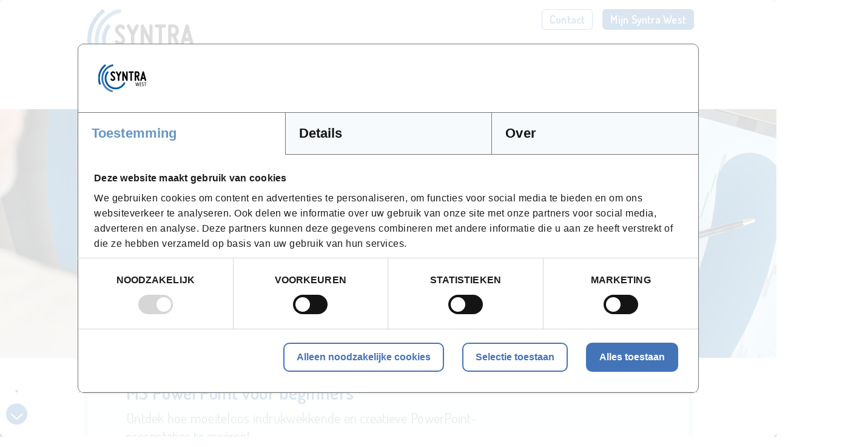

--- FILE ---
content_type: text/html; charset=UTF-8
request_url: https://syntrawest.be/opleiding/microsoft-365/ms-powerpoint-voor-beginners
body_size: 30115
content:
<!DOCTYPE html>
<html lang="nl" xmlns="http://www.w3.org/1999/xhtml">
            <head >
            <title>MS PowerPoint voor beginners</title>
            <meta name="description" content="Ontwikkel je vaardigheden om vlot professionele en indrukwekkende PowerPoint presentaties te cre&euml;ren!" />
<meta name="keywords" content="LDBMCS365PPT, presenteren, presentatie, maken, office, presentatie maken, ppt, power point, sjabloon, diavoorstelling, dia, diamodel, slideshow, slides, presentatiesoftware, Office, ICTMSOFF, basis, Powerpoint - basis, Powerpoint basis, initiatie, Powerpoint - initiatie, Powerpoint initiatie" />
<meta name="robots" content="index, follow" />
<meta property="og:locale" content="nl" />
<meta property="og:type" content="website" />
<meta property="og:url" content="https://syntrawest.be/opleiding/microsoft-365/ms-powerpoint-voor-beginners" />
<meta property="og:image" content="/uploads/media/opleiding/687/f1/pp-4-4_2010-680.jpg" />
<meta property="og:sitename" content="Syntra" />
<meta property="og:description" content="Ontwikkel je vaardigheden om vlot professionele en indrukwekkende PowerPoint presentaties te cre&euml;ren!" />
<meta property="og:title" content="MS PowerPoint voor beginners | Opleiding" />
<meta http-equiv="Content-Type" content="text/html; charset=utf-8" />


                <meta name="viewport" content="width=device-width, initial-scale=1">
<link rel="shortcut icon" href="/themes/syntra/img/favicon.ico?v=b81c98e5e"/>
<link rel="stylesheet" href="/themes/syntra/stylesheets/main.min.css?v=b81c98e5e">
    <link rel="apple-touch-icon" href="/syntra-apple-touch-icon.png?v=3.9.7"/>
    <link rel="canonical" href="https://sbm.be/opleiding/microsoft-365/ms-powerpoint-voor-beginners"/>


                <!--[if lt IE 9]>
    <script src="https://oss.maxcdn.com/libs/html5shiv/3.7.0/html5shiv.js"></script>
    <script src="https://oss.maxcdn.com/libs/respond.js/1.4.2/respond.min.js"></script>
    <![endif]-->
                <script>
            document.addEventListener('DOMContentLoaded', function() {
                var slk = document.createElement('script');
                slk.src = 'https://cdn.slaask.com/chat.js';
                slk.async = true;
                slk.onload = function() {
                    try {
                        _slaask.init('4982032b77c8d05e1ad87a910209d985');
                    } catch (e) {
                        console.error('Slaask init failed:', e);
                    }
                };
                document.body.appendChild(slk);
            });
        </script>
                    <!-- Google Tag Manager -->
        <script>
            (function(w,d,s,l,i){w[l]=w[l]||[];w[l].push(
                    {'gtm.start': new Date().getTime(),event:'gtm.js'}
                );
                var f=d.getElementsByTagName(s)[0],
                    j=d.createElement(s),dl=l!='dataLayer'?'&l='+l:'';j.async=true;j.src=
                        'https://www.googletagmanager.com/gtm.js?id='+i+dl;f.parentNode.insertBefore(j,f);
            })(window,document,'script','dataLayer','GTM-TQ9DVFP');
        </script>
        <!-- End Google Tag Manager -->
                                        <link href="/aos/aos.css?v=b81c98e5e" rel="preload" as="style">
        <link href="/aos/aos.css?v=b81c98e5e" rel="stylesheet">

        <script src="/aos/aos.js?v=b81c98e5e"></script>
    
        </head>
    
            <body class="sonata-bc">
    
            

        
                <!-- Google Tag Manager (noscript) -->
        <noscript>
            <iframe src="https://www.googletagmanager.com/ns.html?id=GTM-TQ9DVFP" height="0" width="0" style="display:none;visibility:hidden"></iframe>
        </noscript>
        <!-- End Google Tag Manager (noscript) -->
    
    


                <header class="container-fluid visible sticky">
    <a id="js-scroll-button" class="scroll-button" >
        <svg id="egdexpcb3rA1" xmlns="http://www.w3.org/2000/svg" xmlns:xlink="http://www.w3.org/1999/xlink" viewBox="21 0 50 92" shape-rendering="geometricPrecision" text-rendering="geometricPrecision" project-id="c1c824ce03e442a89cceee1299cddf00" export-id="7e2b6e9e23a347fcaa76f722303c283d" cached="false"><defs><linearGradient id="egdexpcb3rA8-fill" x1="0.5" y1="0" x2="0.5" y2="1" spreadMethod="pad" gradientUnits="objectBoundingBox" gradientTransform="translate(0 0)"><stop id="egdexpcb3rA8-fill-0" offset="0%" stop-color="rgba(255,255,255,0)"/><stop id="egdexpcb3rA8-fill-1" offset="100%" stop-color="#00529B"/></linearGradient></defs><ellipse rx="25" ry="25" transform="translate(46 67)" fill="#00529B" stroke-width="0"/><path id="egdexpcb3rA3" d="M33.200773,63q.216667,0,13.217226,11.999999l12.782774-12" transform="translate(-.200773 4.000001)" fill="none" stroke="#fff" stroke-width="3" stroke-linecap="round" stroke-linejoin="round"/><ellipse id="egdexpcb3rA4" rx="3" ry="3" transform="translate(46 9)" fill="#00529B" fill-opacity="0" stroke-width="0"/><ellipse id="egdexpcb3rA5" rx="3" ry="3" transform="translate(46 9)" fill="#00529B" fill-opacity="0" stroke-width="0"/><ellipse id="egdexpcb3rA6" rx="3" ry="3" transform="translate(46 9)" fill="#4474B8" fill-opacity="0" stroke-width="0"/><ellipse id="egdexpcb3rA7" rx="0.320291" ry="0.406442" transform="matrix(1.632953 0.001048-.000822 1.27975 46.00034 60.054842)" opacity="0" fill="#fff" stroke-width="0"/>
<script><![CDATA[
!function(t,n){"object"==typeof exports&&"undefined"!=typeof module?module.exports=n():"function"==typeof __SVGATOR_DEFINE__&&__SVGATOR_DEFINE__.amd?__SVGATOR_DEFINE__(n):((t="undefined"!=typeof globalThis?globalThis:t||self).__SVGATOR_PLAYER__=t.__SVGATOR_PLAYER__||{},t.__SVGATOR_PLAYER__["5c7f360c"]=n())}(this,(function(){"use strict";function t(t,n){var e=Object.keys(t);if(Object.getOwnPropertySymbols){var r=Object.getOwnPropertySymbols(t);n&&(r=r.filter((function(n){return Object.getOwnPropertyDescriptor(t,n).enumerable}))),e.push.apply(e,r)}return e}function n(n){for(var e=1;e<arguments.length;e++){var r=null!=arguments[e]?arguments[e]:{};e%2?t(Object(r),!0).forEach((function(t){o(n,t,r[t])})):Object.getOwnPropertyDescriptors?Object.defineProperties(n,Object.getOwnPropertyDescriptors(r)):t(Object(r)).forEach((function(t){Object.defineProperty(n,t,Object.getOwnPropertyDescriptor(r,t))}))}return n}function e(t){return(e="function"==typeof Symbol&&"symbol"==typeof Symbol.iterator?function(t){return typeof t}:function(t){return t&&"function"==typeof Symbol&&t.constructor===Symbol&&t!==Symbol.prototype?"symbol":typeof t})(t)}function r(t,n){if(!(t instanceof n))throw new TypeError("Cannot call a class as a function")}function i(t,n){for(var e=0;e<n.length;e++){var r=n[e];r.enumerable=r.enumerable||!1,r.configurable=!0,"value"in r&&(r.writable=!0),Object.defineProperty(t,r.key,r)}}function u(t,n,e){return n&&i(t.prototype,n),e&&i(t,e),t}function o(t,n,e){return n in t?Object.defineProperty(t,n,{value:e,enumerable:!0,configurable:!0,writable:!0}):t[n]=e,t}function a(t){return(a=Object.setPrototypeOf?Object.getPrototypeOf:function(t){return t.__proto__||Object.getPrototypeOf(t)})(t)}function l(t,n){return(l=Object.setPrototypeOf||function(t,n){return t.__proto__=n,t})(t,n)}function s(){if("undefined"==typeof Reflect||!Reflect.construct)return!1;if(Reflect.construct.sham)return!1;if("function"==typeof Proxy)return!0;try{return Boolean.prototype.valueOf.call(Reflect.construct(Boolean,[],(function(){}))),!0}catch(t){return!1}}function f(t,n,e){return(f=s()?Reflect.construct:function(t,n,e){var r=[null];r.push.apply(r,n);var i=new(Function.bind.apply(t,r));return e&&l(i,e.prototype),i}).apply(null,arguments)}function c(t,n){if(n&&("object"==typeof n||"function"==typeof n))return n;if(void 0!==n)throw new TypeError("Derived constructors may only return object or undefined");return function(t){if(void 0===t)throw new ReferenceError("this hasn't been initialised - super() hasn't been called");return t}(t)}function h(t,n,e){return(h="undefined"!=typeof Reflect&&Reflect.get?Reflect.get:function(t,n,e){var r=function(t,n){for(;!Object.prototype.hasOwnProperty.call(t,n)&&null!==(t=a(t)););return t}(t,n);if(r){var i=Object.getOwnPropertyDescriptor(r,n);return i.get?i.get.call(e):i.value}})(t,n,e||t)}function v(t){return function(t){if(Array.isArray(t))return d(t)}(t)||function(t){if("undefined"!=typeof Symbol&&null!=t[Symbol.iterator]||null!=t["@@iterator"])return Array.from(t)}(t)||function(t,n){if(!t)return;if("string"==typeof t)return d(t,n);var e=Object.prototype.toString.call(t).slice(8,-1);"Object"===e&&t.constructor&&(e=t.constructor.name);if("Map"===e||"Set"===e)return Array.from(t);if("Arguments"===e||/^(?:Ui|I)nt(?:8|16|32)(?:Clamped)?Array$/.test(e))return d(t,n)}(t)||function(){throw new TypeError("Invalid attempt to spread non-iterable instance.\nIn order to be iterable, non-array objects must have a [Symbol.iterator]() method.")}()}function d(t,n){(null==n||n>t.length)&&(n=t.length);for(var e=0,r=new Array(n);e<n;e++)r[e]=t[e];return r}function y(t,n,e){if(Number.isInteger(t))return t;var r=Math.pow(10,n);return Math[e]((+t+Number.EPSILON)*r)/r}Number.isInteger||(Number.isInteger=function(t){return"number"==typeof t&&isFinite(t)&&Math.floor(t)===t}),Number.EPSILON||(Number.EPSILON=2220446049250313e-31);var g=p(Math.pow(10,-6));function p(t){var n=arguments.length>1&&void 0!==arguments[1]?arguments[1]:6;return y(t,n,"round")}function m(t,n){var e=arguments.length>2&&void 0!==arguments[2]?arguments[2]:g;return Math.abs(t-n)<e}p(Math.pow(10,-2)),p(Math.pow(10,-4));var b=Math.PI/180;function w(t){return t*b}function A(t){return t/b}function k(t){return t}function _(t,n,e){var r=1-e;return 3*e*r*(t*r+n*e)+e*e*e}function x(){var t=arguments.length>0&&void 0!==arguments[0]?arguments[0]:0,n=arguments.length>1&&void 0!==arguments[1]?arguments[1]:0,e=arguments.length>2&&void 0!==arguments[2]?arguments[2]:1,r=arguments.length>3&&void 0!==arguments[3]?arguments[3]:1;return t<0||t>1||e<0||e>1?null:m(t,n)&&m(e,r)?k:function(i){if(i<=0)return t>0?i*n/t:0===n&&e>0?i*r/e:0;if(i>=1)return e<1?1+(i-1)*(r-1)/(e-1):1===e&&t<1?1+(i-1)*(n-1)/(t-1):1;for(var u,o=0,a=1;o<a;){var l=_(t,e,u=(o+a)/2);if(m(i,l))break;l<i?o=u:a=u}return _(n,r,u)}}function S(){return 1}function O(t){return 1===t?1:0}function E(){var t=arguments.length>0&&void 0!==arguments[0]?arguments[0]:1,n=arguments.length>1&&void 0!==arguments[1]?arguments[1]:0;if(1===t){if(0===n)return O;if(1===n)return S}var e=1/t;return function(t){return t>=1?1:(t+=n*e)-t%e}}var M=Math.sin,j=Math.cos,I=Math.acos,B=Math.asin,P=Math.tan,N=Math.atan2,R=Math.sqrt,T=function(){function t(){var n=arguments.length>0&&void 0!==arguments[0]?arguments[0]:1,e=arguments.length>1&&void 0!==arguments[1]?arguments[1]:0,i=arguments.length>2&&void 0!==arguments[2]?arguments[2]:0,u=arguments.length>3&&void 0!==arguments[3]?arguments[3]:1,o=arguments.length>4&&void 0!==arguments[4]?arguments[4]:0,a=arguments.length>5&&void 0!==arguments[5]?arguments[5]:0;r(this,t),this.m=[n,e,i,u,o,a],this.i=null,this.w=null,this.s=null}return u(t,[{key:"determinant",get:function(){var t=this.m;return t[0]*t[3]-t[1]*t[2]}},{key:"isIdentity",get:function(){if(null===this.i){var t=this.m;this.i=1===t[0]&&0===t[1]&&0===t[2]&&1===t[3]&&0===t[4]&&0===t[5]}return this.i}},{key:"point",value:function(t,n){var e=this.m;return{x:e[0]*t+e[2]*n+e[4],y:e[1]*t+e[3]*n+e[5]}}},{key:"translateSelf",value:function(){var t=arguments.length>0&&void 0!==arguments[0]?arguments[0]:0,n=arguments.length>1&&void 0!==arguments[1]?arguments[1]:0;if(!t&&!n)return this;var e=this.m;return e[4]+=e[0]*t+e[2]*n,e[5]+=e[1]*t+e[3]*n,this.w=this.s=this.i=null,this}},{key:"rotateSelf",value:function(){var t=arguments.length>0&&void 0!==arguments[0]?arguments[0]:0;if(t%=360){t=w(t);var n=M(t),e=j(t),r=this.m,i=r[0],u=r[1];r[0]=i*e+r[2]*n,r[1]=u*e+r[3]*n,r[2]=r[2]*e-i*n,r[3]=r[3]*e-u*n,this.w=this.s=this.i=null}return this}},{key:"scaleSelf",value:function(){var t=arguments.length>0&&void 0!==arguments[0]?arguments[0]:1,n=arguments.length>1&&void 0!==arguments[1]?arguments[1]:1;if(1!==t||1!==n){var e=this.m;e[0]*=t,e[1]*=t,e[2]*=n,e[3]*=n,this.w=this.s=this.i=null}return this}},{key:"skewSelf",value:function(t,n){if(n%=360,(t%=360)||n){var e=this.m,r=e[0],i=e[1],u=e[2],o=e[3];t&&(t=P(w(t)),e[2]+=r*t,e[3]+=i*t),n&&(n=P(w(n)),e[0]+=u*n,e[1]+=o*n),this.w=this.s=this.i=null}return this}},{key:"resetSelf",value:function(){var t=arguments.length>0&&void 0!==arguments[0]?arguments[0]:1,n=arguments.length>1&&void 0!==arguments[1]?arguments[1]:0,e=arguments.length>2&&void 0!==arguments[2]?arguments[2]:0,r=arguments.length>3&&void 0!==arguments[3]?arguments[3]:1,i=arguments.length>4&&void 0!==arguments[4]?arguments[4]:0,u=arguments.length>5&&void 0!==arguments[5]?arguments[5]:0,o=this.m;return o[0]=t,o[1]=n,o[2]=e,o[3]=r,o[4]=i,o[5]=u,this.w=this.s=this.i=null,this}},{key:"recomposeSelf",value:function(){var t=arguments.length>0&&void 0!==arguments[0]?arguments[0]:null,n=arguments.length>1&&void 0!==arguments[1]?arguments[1]:null,e=arguments.length>2&&void 0!==arguments[2]?arguments[2]:null,r=arguments.length>3&&void 0!==arguments[3]?arguments[3]:null,i=arguments.length>4&&void 0!==arguments[4]?arguments[4]:null;return this.isIdentity||this.resetSelf(),t&&(t.x||t.y)&&this.translateSelf(t.x,t.y),n&&this.rotateSelf(n),e&&(e.x&&this.skewSelf(e.x,0),e.y&&this.skewSelf(0,e.y)),!r||1===r.x&&1===r.y||this.scaleSelf(r.x,r.y),i&&(i.x||i.y)&&this.translateSelf(i.x,i.y),this}},{key:"decompose",value:function(){var t=arguments.length>0&&void 0!==arguments[0]?arguments[0]:0,n=arguments.length>1&&void 0!==arguments[1]?arguments[1]:0,e=this.m,r=e[0]*e[0]+e[1]*e[1],i=[[e[0],e[1]],[e[2],e[3]]],u=R(r);if(0===u)return{origin:{x:p(e[4]),y:p(e[5])},translate:{x:p(t),y:p(n)},scale:{x:0,y:0},skew:{x:0,y:0},rotate:0};i[0][0]/=u,i[0][1]/=u;var o=e[0]*e[3]-e[1]*e[2]<0;o&&(u=-u);var a=i[0][0]*i[1][0]+i[0][1]*i[1][1];i[1][0]-=i[0][0]*a,i[1][1]-=i[0][1]*a;var l,s=R(i[1][0]*i[1][0]+i[1][1]*i[1][1]);return 0===s?{origin:{x:p(e[4]),y:p(e[5])},translate:{x:p(t),y:p(n)},scale:{x:p(u),y:0},skew:{x:0,y:0},rotate:0}:(i[1][0]/=s,i[1][1]/=s,a/=s,i[1][1]<0?(l=A(I(i[1][1])),i[0][1]<0&&(l=360-l)):l=A(B(i[0][1])),o&&(l=-l),a=A(N(a,R(i[0][0]*i[0][0]+i[0][1]*i[0][1]))),o&&(a=-a),{origin:{x:p(e[4]),y:p(e[5])},translate:{x:p(t),y:p(n)},scale:{x:p(u),y:p(s)},skew:{x:p(a),y:0},rotate:p(l)})}},{key:"multiply",value:function(t){return this.clone().multiplySelf(t)}},{key:"preMultiply",value:function(t){return t.multiply(this)}},{key:"multiplySelf",value:function(t){var n=F(this.m,t.m),e=n.a,r=n.b,i=n.c,u=n.d,o=n.tx,a=n.ty;return this.resetSelf(e,r,i,u,o,a),this}},{key:"preMultiplySelf",value:function(t){var n=F(t.m,this.m),e=n.a,r=n.b,i=n.c,u=n.d,o=n.tx,a=n.ty;return this.resetSelf(e,r,i,u,o,a),this}},{key:"clone",value:function(){var t=this.m;return new this.constructor(t[0],t[1],t[2],t[3],t[4],t[5])}},{key:"toString",value:function(){var t=arguments.length>0&&void 0!==arguments[0]?arguments[0]:" ";if(null===this.s){var n=this.m.map((function(t){return p(t)}));1===n[0]&&0===n[1]&&0===n[2]&&1===n[3]?this.s="translate("+n[4]+t+n[5]+")":this.s="matrix("+n.join(t)+")"}return this.s}}],[{key:"create",value:function(t){return t?Array.isArray(t)?f(this,v(t)):t instanceof this?t.clone():(new this).recomposeSelf(t.origin,t.rotate,t.skew,t.scale,t.translate):new this}}]),t}();function F(t,n){return{a:t[0]*n[0]+t[2]*n[1],b:t[1]*n[0]+t[3]*n[1],c:t[0]*n[2]+t[2]*n[3],d:t[1]*n[2]+t[3]*n[3],tx:t[0]*n[4]+t[2]*n[5]+t[4],ty:t[1]*n[4]+t[3]*n[5]+t[5]}}function C(t,n,e){return t>=.5?e:n}function D(t,n,e){return 0===t||n===e?n:t*(e-n)+n}function L(t,n,e){var r=D(t,n,e);return r<=0?0:r}function V(t,n,e){var r=D(t,n,e);return r<=0?0:r>=1?1:r}function q(t,n,e){return 0===t?n:1===t?e:{x:D(t,n.x,e.x),y:D(t,n.y,e.y)}}function G(t,n,e){return 0===t?n:1===t?e:{x:L(t,n.x,e.x),y:L(t,n.y,e.y)}}function z(t,n,e){var r=function(t,n,e){return Math.round(D(t,n,e))}(t,n,e);return r<=0?0:r>=255?255:r}function Y(t,n,e){return 0===t?n:1===t?e:{r:z(t,n.r,e.r),g:z(t,n.g,e.g),b:z(t,n.b,e.b),a:D(t,null==n.a?1:n.a,null==e.a?1:e.a)}}function U(t,n,e){var r=n.length;if(r!==e.length)return C(t,n,e);for(var i=new Array(r),u=0;u<r;u++)i[u]=D(t,n[u],e[u]);return i}function W(t,n){for(var e=[],r=0;r<t;r++)e.push(n);return e}function $(t,n){if(--n<=0)return t;var e=(t=Object.assign([],t)).length;do{for(var r=0;r<e;r++)t.push(t[r])}while(--n>0);return t}var H,Q=function(){function t(n){r(this,t),this.list=n,this.length=n.length}return u(t,[{key:"setAttribute",value:function(t,n){for(var e=this.list,r=0;r<this.length;r++)e[r].setAttribute(t,n)}},{key:"removeAttribute",value:function(t){for(var n=this.list,e=0;e<this.length;e++)n[e].removeAttribute(t)}},{key:"style",value:function(t,n){for(var e=this.list,r=0;r<this.length;r++)e[r].style[t]=n}}]),t}(),X=/-./g,J=function(t,n){return n.toUpperCase()};function Z(t){return"function"==typeof t?t:C}function K(t){return t?"function"==typeof t?t:Array.isArray(t)?function(t){var n=arguments.length>1&&void 0!==arguments[1]?arguments[1]:k;if(!Array.isArray(t))return n;switch(t.length){case 1:return E(t[0])||n;case 2:return E(t[0],t[1])||n;case 4:return x(t[0],t[1],t[2],t[3])||n}return n}(t,null):function(t,n){var e=arguments.length>2&&void 0!==arguments[2]?arguments[2]:k;switch(t){case"linear":return k;case"steps":return E(n.steps||1,n.jump||0)||e;case"bezier":case"cubic-bezier":return x(n.x1||0,n.y1||0,n.x2||0,n.y2||0)||e}return e}(t.type,t.value,null):null}function tt(t,n,e){var r=arguments.length>3&&void 0!==arguments[3]&&arguments[3],i=n.length-1;if(t<=n[0].t)return r?[0,0,n[0].v]:n[0].v;if(t>=n[i].t)return r?[i,1,n[i].v]:n[i].v;var u,o=n[0],a=null;for(u=1;u<=i;u++){if(!(t>n[u].t)){a=n[u];break}o=n[u]}return null==a?r?[i,1,n[i].v]:n[i].v:o.t===a.t?r?[u,1,a.v]:a.v:(t=(t-o.t)/(a.t-o.t),o.e&&(t=o.e(t)),r?[u,t,e(t,o.v,a.v)]:e(t,o.v,a.v))}function nt(t,n){var e=arguments.length>2&&void 0!==arguments[2]?arguments[2]:null;return t&&t.length?"function"!=typeof n?null:("function"!=typeof e&&(e=null),function(r){var i=tt(r,t,n);return null!=i&&e&&(i=e(i)),i}):null}function et(t,n){return t.t-n.t}function rt(t,n,r,i,u){var o,a="@"===r[0],l="#"===r[0],s=H[r],f=C;switch(a?(o=r.substr(1),r=o.replace(X,J)):l&&(r=r.substr(1)),e(s)){case"function":if(f=s(i,u,tt,K,r,a,n,t),l)return f;break;case"string":f=nt(i,Z(s));break;case"object":if((f=nt(i,Z(s.i),s.f))&&"function"==typeof s.u)return s.u(n,f,r,a,t)}return f?function(t,n,e){if(arguments.length>3&&void 0!==arguments[3]&&arguments[3])return t instanceof Q?function(r){return t.style(n,e(r))}:function(r){return t.style[n]=e(r)};if(Array.isArray(n)){var r=n.length;return function(i){var u=e(i);if(null==u)for(var o=0;o<r;o++)t[o].removeAttribute(n);else for(var a=0;a<r;a++)t[a].setAttribute(n,u)}}return function(r){var i=e(r);null==i?t.removeAttribute(n):t.setAttribute(n,i)}}(n,r,f,a):null}function it(t,n,r,i){if(!i||"object"!==e(i))return null;var u=null,o=null;return Array.isArray(i)?o=function(t){if(!t||!t.length)return null;for(var n=0;n<t.length;n++)t[n].e&&(t[n].e=K(t[n].e));return t.sort(et)}(i):(o=i.keys,u=i.data||null),o?rt(t,n,r,o,u):null}function ut(t,n,e){if(!e)return null;var r=[];for(var i in e)if(e.hasOwnProperty(i)){var u=it(t,n,i,e[i]);u&&r.push(u)}return r.length?r:null}function ot(t,n){if(!n.settings.duration||n.settings.duration<0)return null;var e,r,i,u,o,a=function(t,n){if(!n)return null;var e=[];if(Array.isArray(n))for(var r=n.length,i=0;i<r;i++){var u=n[i];if(2===u.length){var o=null;if("string"==typeof u[0])o=t.getElementById(u[0]);else if(Array.isArray(u[0])){o=[];for(var a=0;a<u[0].length;a++)if("string"==typeof u[0][a]){var l=t.getElementById(u[0][a]);l&&o.push(l)}o=o.length?1===o.length?o[0]:new Q(o):null}if(o){var s=ut(t,o,u[1]);s&&(e=e.concat(s))}}}else for(var f in n)if(n.hasOwnProperty(f)){var c=t.getElementById(f);if(c){var h=ut(t,c,n[f]);h&&(e=e.concat(h))}}return e.length?e:null}(t,n.elements);return a?(e=a,r=n.settings,i=r.duration,u=e.length,o=null,function(t,n){var a=r.iterations||1/0,l=(r.alternate&&a%2==0)^r.direction>0?i:0,s=t%i,f=1+(t-s)/i;n*=r.direction,r.alternate&&f%2==0&&(n=-n);var c=!1;if(f>a)s=l,c=!0,-1===r.fill&&(s=r.direction>0?0:i);else if(n<0&&(s=i-s),s===o)return!1;o=s;for(var h=0;h<u;h++)e[h](s);return c}):null}function at(t,n){for(var e=n.querySelectorAll("svg"),r=0;r<e.length;r++)if(e[r].id===t.root&&!e[r].svgatorAnimation)return e[r].svgatorAnimation=!0,e[r];return null}function lt(t){var n=function(t){return t.shadowRoot};return document?Array.from(t.querySelectorAll(":not("+["a","area","audio","br","canvas","circle","datalist","embed","g","head","hr","iframe","img","input","link","object","path","polygon","rect","script","source","style","svg","title","track","video"].join()+")")).filter(n).map(n):[]}function st(t){var n=arguments.length>1&&void 0!==arguments[1]?arguments[1]:document,e=arguments.length>2&&void 0!==arguments[2]?arguments[2]:0,r=at(t,n);if(r)return r;if(e>=20)return null;for(var i=lt(n),u=0;u<i.length;u++){var o=st(t,i[u],e+1);if(o)return o}return null}function ft(t,n){if(H=n,!t||!t.root||!Array.isArray(t.animations))return null;var e=st(t);if(!e)return null;var r=t.animations.map((function(t){return ot(e,t)})).filter((function(t){return!!t}));return r.length?{svg:e,animations:r,animationSettings:t.animationSettings,options:t.options||void 0}:null}function ct(t){var n=arguments.length>1&&void 0!==arguments[1]?arguments[1]:null,e=arguments.length>2&&void 0!==arguments[2]?arguments[2]:Number,r=arguments.length>3&&void 0!==arguments[3]?arguments[3]:"undefined"!=typeof BigInt&&BigInt,i="0x"+(t.replace(/[^0-9a-fA-F]+/g,"")||27);return n&&r&&e.isSafeInteger&&!e.isSafeInteger(+i)?e(r(i))%n+n:+i}function ht(t,n,e){return!t||!e||n>t.length?t:t.substring(0,n)+ht(t.substring(n+1),e,e)}function vt(t){var n=arguments.length>1&&void 0!==arguments[1]?arguments[1]:27;return!t||t%n?t%n:[0,1].includes(n)?n:vt(t/n,n)}function dt(t,n,e){if(t&&t.length){var r=ct(e),i=vt(r)+5,u=ht(t,vt(r,5),i);return u=u.replace(/\x7c$/g,"==").replace(/\x2f$/g,"="),u=function(t,n,e){var r=+("0x"+t.substring(0,4));t=t.substring(4);for(var i=ct(n,r)%r+e%27,u=[],o=0;o<t.length;o+=2)if("|"!==t[o]){var a=+("0x"+t[o]+t[o+1])-i;u.push(a)}else{var l=+("0x"+t.substring(o+1,o+1+4))-i;o+=3,u.push(l)}return String.fromCharCode.apply(String,u)}(u=(u=atob(u)).replace(/[\x41-\x5A]/g,""),n,r),u=JSON.parse(u)}}var yt=[{key:"alternate",def:!1},{key:"fill",def:1},{key:"iterations",def:0},{key:"direction",def:1},{key:"speed",def:1},{key:"fps",def:100}],gt=function(){function t(n,e){var i=this,u=arguments.length>2&&void 0!==arguments[2]?arguments[2]:null;r(this,t),this._id=0,this._running=!1,this._rollingBack=!1,this._animations=n,this._settings=e,(!u||u<"2022-05-02")&&delete this._settings.speed,yt.forEach((function(t){i._settings[t.key]=i._settings[t.key]||t.def})),this.duration=e.duration,this.offset=e.offset||0,this.rollbackStartOffset=0}return u(t,[{key:"alternate",get:function(){return this._settings.alternate}},{key:"fill",get:function(){return this._settings.fill}},{key:"iterations",get:function(){return this._settings.iterations}},{key:"direction",get:function(){return this._settings.direction}},{key:"speed",get:function(){return this._settings.speed}},{key:"fps",get:function(){return this._settings.fps}},{key:"maxFiniteDuration",get:function(){return this.iterations>0?this.iterations*this.duration:this.duration}},{key:"_apply",value:function(t){for(var n=arguments.length>1&&void 0!==arguments[1]?arguments[1]:{},e=this._animations,r=e.length,i=0,u=0;u<r;u++)n[u]?i++:(n[u]=e[u](t,1),n[u]&&i++);return i}},{key:"_rollback",value:function(t){var n=this,e=1/0,r=null;this.rollbackStartOffset=t,this._rollingBack=!0,this._running=!0;this._id=window.requestAnimationFrame((function i(u){if(n._rollingBack){null==r&&(r=u);var o=Math.round(t-(u-r)*n.speed);if(o>n.duration&&e!==1/0){var a=!!n.alternate&&o/n.duration%2>1,l=o%n.duration;o=(l+=a?n.duration:0)||n.duration}var s=(n.fps?1e3/n.fps:0)*n.speed,f=Math.max(0,o);f<=e-s&&(n.offset=f,e=f,n._apply(f));var c=n.iterations>0&&-1===n.fill&&o>=n.maxFiniteDuration;(o<=0||n.offset<o||c)&&n.stop(),n._id=window.requestAnimationFrame(i)}}))}},{key:"_start",value:function(){var t=this,n=arguments.length>0&&void 0!==arguments[0]?arguments[0]:0,e=-1/0,r=null,i={};this._running=!0;var u=function u(o){null==r&&(r=o);var a=Math.round((o-r)*t.speed+n),l=(t.fps?1e3/t.fps:0)*t.speed;if(a>=e+l&&!t._rollingBack&&(t.offset=a,e=a,t._apply(a,i)===t._animations.length))return void t.pause(!0);t._id=window.requestAnimationFrame(u)};this._id=window.requestAnimationFrame(u)}},{key:"_pause",value:function(){this._id&&window.cancelAnimationFrame(this._id),this._running=!1}},{key:"play",value:function(){if(!this._running)return this._rollingBack?this._rollback(this.offset):this._start(this.offset)}},{key:"stop",value:function(){this._pause(),this.offset=0,this.rollbackStartOffset=0,this._rollingBack=!1,this._apply(0)}},{key:"reachedToEnd",value:function(){return this.iterations>0&&this.offset>=this.iterations*this.duration}},{key:"restart",value:function(){var t=arguments.length>0&&void 0!==arguments[0]&&arguments[0];this.stop(t),this.play(t)}},{key:"pause",value:function(){this._pause()}},{key:"toggle",value:function(){return this._running?this.pause():this.reachedToEnd()?this.restart():this.play()}},{key:"trigger",value:function(t,n){}},{key:"_adjustOffset",value:function(){var t=arguments.length>0&&void 0!==arguments[0]&&arguments[0],n=this.alternate?2*this.duration:this.duration;if(t){if(!this._rollingBack&&0===this.offset)return void(this.offset=n);this._rollingBack&&(this.offset,this.maxFiniteDuration)}!this._rollingBack||this.rollbackStartOffset<=this.duration?0!==this.iterations&&(this.offset=Math.min(this.offset,this.maxFiniteDuration)):(this.offset=this.rollbackStartOffset-(this.rollbackStartOffset-this.offset)%n,this.rollbackStartOffset=0)}},{key:"reverse",value:function(){var t=arguments.length>0&&void 0!==arguments[0]&&arguments[0];if(!this._running)return this._adjustOffset(t),this._rollingBack=!this._rollingBack,t&&this.play(!1),void this.trigger("reverse",this.offset);this.pause(!1,!1),this._adjustOffset(),this._rollingBack=!this._rollingBack,this.play(!1),this.trigger("reverse",this.offset)}}],[{key:"build",value:function(t,n){delete t.animationSettings,t.options=dt(t.options,t.root,"5c7f360c"),t.animations.map((function(n){n.settings=dt(n.s,t.root,"5c7f360c"),delete n.s,t.animationSettings||(t.animationSettings=n.settings)}));var e=t.version;if(!(t=ft(t,n)))return null;var r=t.options||{},i=new this(t.animations,t.animationSettings,e);return{el:t.svg,options:r,player:i}}},{key:"push",value:function(t){return this.build(t)}},{key:"init",value:function(){var t=this,n=window.__SVGATOR_PLAYER__&&window.__SVGATOR_PLAYER__["5c7f360c"];Array.isArray(n)&&n.splice(0).forEach((function(n){return t.build(n)}))}}]),t}();function pt(t){return p(t)+""}function mt(t){var n=arguments.length>1&&void 0!==arguments[1]?arguments[1]:" ";return t&&t.length?t.map(pt).join(n):""}function bt(t){return pt(t.x)+","+pt(t.y)}function wt(t){return t?null==t.a||t.a>=1?function(t){if(!t)return"transparent";var n=function(t){return parseInt(t).toString(16).padStart(2,"0")};return function(t){for(var n=[],e="#"===t[0]?n.push("#"):0;e<t.length;e+=2){if(t[e]!==t[e+1])return t;n.push(t[e])}return n.join("")}("#"+n(t.r)+n(t.g)+n(t.b)+(null==t.a||t.a>=1?"":n(255*t.a)))}(t):"rgba("+t.r+","+t.g+","+t.b+","+t.a+")":"transparent"}function At(t){return t?"url(#"+t+")":"none"}!function(){for(var t=0,n=["ms","moz","webkit","o"],e=0;e<n.length&&!window.requestAnimationFrame;++e)window.requestAnimationFrame=window[n[e]+"RequestAnimationFrame"],window.cancelAnimationFrame=window[n[e]+"CancelAnimationFrame"]||window[n[e]+"CancelRequestAnimationFrame"];window.requestAnimationFrame||(window.requestAnimationFrame=function(n){var e=Date.now(),r=Math.max(0,16-(e-t)),i=window.setTimeout((function(){n(e+r)}),r);return t=e+r,i},window.cancelAnimationFrame=window.clearTimeout)}();var kt={f:null,i:G,u:function(t,n){return function(e){var r=n(e);t.setAttribute("rx",pt(r.x)),t.setAttribute("ry",pt(r.y))}}},_t={f:null,i:function(t,n,e){return 0===t?n:1===t?e:{width:L(t,n.width,e.width),height:L(t,n.height,e.height)}},u:function(t,n){return function(e){var r=n(e);t.setAttribute("width",pt(r.width)),t.setAttribute("height",pt(r.height))}}};Object.freeze({M:2,L:2,Z:0,H:1,V:1,C:6,Q:4,T:2,S:4,A:7});var xt={},St=null;function Ot(t){var n=function(){if(St)return St;if("object"!==("undefined"==typeof document?"undefined":e(document))||!document.createElementNS)return{};var t=document.createElementNS("http://www.w3.org/2000/svg","svg");return t&&t.style?(t.style.position="absolute",t.style.opacity="0.01",t.style.zIndex="-9999",t.style.left="-9999px",t.style.width="1px",t.style.height="1px",St={svg:t}):{}}().svg;if(!n)return function(t){return null};var r=document.createElementNS(n.namespaceURI,"path");r.setAttributeNS(null,"d",t),r.setAttributeNS(null,"fill","none"),r.setAttributeNS(null,"stroke","none"),n.appendChild(r);var i=r.getTotalLength();return function(t){var n=r.getPointAtLength(i*t);return{x:n.x,y:n.y}}}function Et(t){return xt[t]?xt[t]:xt[t]=Ot(t)}function Mt(t,n,e,r){if(!t||!r)return!1;var i=["M",t.x,t.y];if(n&&e&&(i.push("C"),i.push(n.x),i.push(n.y),i.push(e.x),i.push(e.y)),n?!e:e){var u=n||e;i.push("Q"),i.push(u.x),i.push(u.y)}return n||e||i.push("L"),i.push(r.x),i.push(r.y),i.join(" ")}function jt(t,n,e,r){var i=arguments.length>4&&void 0!==arguments[4]?arguments[4]:1,u=Mt(t,n,e,r),o=Et(u);try{return o(i)}catch(t){return null}}function It(t,n,e){return t+(n-t)*e}function Bt(t,n,e){var r=arguments.length>3&&void 0!==arguments[3]&&arguments[3],i={x:It(t.x,n.x,e),y:It(t.y,n.y,e)};return r&&(i.a=Pt(t,n)),i}function Pt(t,n){return Math.atan2(n.y-t.y,n.x-t.x)}function Nt(t,n,e,r){var i=1-r;return i*i*t+2*i*r*n+r*r*e}function Rt(t,n,e,r){return 2*(1-r)*(n-t)+2*r*(e-n)}function Tt(t,n,e,r){var i=arguments.length>4&&void 0!==arguments[4]&&arguments[4],u=jt(t,n,null,e,r);return u||(u={x:Nt(t.x,n.x,e.x,r),y:Nt(t.y,n.y,e.y,r)}),i&&(u.a=Ft(t,n,e,r)),u}function Ft(t,n,e,r){return Math.atan2(Rt(t.y,n.y,e.y,r),Rt(t.x,n.x,e.x,r))}function Ct(t,n,e,r,i){var u=i*i;return i*u*(r-t+3*(n-e))+3*u*(t+e-2*n)+3*i*(n-t)+t}function Dt(t,n,e,r,i){var u=1-i;return 3*(u*u*(n-t)+2*u*i*(e-n)+i*i*(r-e))}function Lt(t,n,e,r,i){var u=arguments.length>5&&void 0!==arguments[5]&&arguments[5],o=jt(t,n,e,r,i);return o||(o={x:Ct(t.x,n.x,e.x,r.x,i),y:Ct(t.y,n.y,e.y,r.y,i)}),u&&(o.a=Vt(t,n,e,r,i)),o}function Vt(t,n,e,r,i){return Math.atan2(Dt(t.y,n.y,e.y,r.y,i),Dt(t.x,n.x,e.x,r.x,i))}function qt(t,n,e){var r=arguments.length>3&&void 0!==arguments[3]&&arguments[3];if(zt(n)){if(Yt(e))return Tt(n,e.start,e,t,r)}else if(zt(e)){if(Ut(n))return Tt(n,n.end,e,t,r)}else{if(Ut(n))return Yt(e)?Lt(n,n.end,e.start,e,t,r):Tt(n,n.end,e,t,r);if(Yt(e))return Tt(n,e.start,e,t,r)}return Bt(n,e,t,r)}function Gt(t,n,e){var r=qt(t,n,e,!0);return r.a=A(function(t){return arguments.length>1&&void 0!==arguments[1]&&arguments[1]?t+Math.PI:t}(r.a)),r}function zt(t){return!t.type||"corner"===t.type}function Yt(t){return null!=t.start&&!zt(t)}function Ut(t){return null!=t.end&&!zt(t)}var Wt=new T;var $t={f:function(t){return t?t.join(" "):""},i:function(t,n,r){if(0===t)return n;if(1===t)return r;var i=n.length;if(i!==r.length)return C(t,n,r);for(var u,o=new Array(i),a=0;a<i;a++){if((u=e(n[a]))!==e(r[a]))return C(t,n,r);if("number"===u)o[a]=D(t,n[a],r[a]);else{if(n[a]!==r[a])return C(t,n,r);o[a]=n[a]}}return o}},Ht={f:null,i:U,u:function(t,n){return function(e){var r=n(e);t.setAttribute("x1",pt(r[0])),t.setAttribute("y1",pt(r[1])),t.setAttribute("x2",pt(r[2])),t.setAttribute("y2",pt(r[3]))}}},Qt={f:pt,i:D},Xt={f:pt,i:V},Jt={f:function(t){var n=arguments.length>1&&void 0!==arguments[1]?arguments[1]:" ";return t&&t.length>0&&(t=t.map((function(t){return p(t,4)}))),mt(t,n)},i:function(t,n,e){var r,i,u,o=n.length,a=e.length;if(o!==a)if(0===o)n=W(o=a,0);else if(0===a)a=o,e=W(o,0);else{var l=(u=(r=o)*(i=a)/function(t,n){for(var e;n;)e=n,n=t%n,t=e;return t||1}(r,i))<0?-u:u;n=$(n,Math.floor(l/o)),e=$(e,Math.floor(l/a)),o=a=l}for(var s=[],f=0;f<o;f++)s.push(p(L(t,n[f],e[f])));return s}};function Zt(t,n,e){return t.map((function(t){return function(t,n,e){var r=t.v;if(!r||"g"!==r.t||r.s||!r.v||!r.r)return t;var i=e.getElementById(r.r),u=i&&i.querySelectorAll("stop")||[];return r.s=r.v.map((function(t,n){var e=u[n]&&u[n].getAttribute("offset");return{c:t,o:e=p(parseInt(e)/100)}})),delete r.v,t}(t,0,e)}))}var Kt={gt:"gradientTransform",c:{x:"cx",y:"cy"},rd:"r",f:{x:"x1",y:"y1"},to:{x:"x2",y:"y2"}};function tn(t,n,r,i,u,o,a,l){return Zt(t,0,l),n=function(t,n,e){for(var r,i,u,o=t.length-1,a={},l=0;l<=o;l++)(r=t[l]).e&&(r.e=n(r.e)),r.v&&"g"===(i=r.v).t&&i.r&&(u=e.getElementById(i.r))&&(a[i.r]={e:u,s:u.querySelectorAll("stop")});return a}(t,i,l),function(i){var u=r(i,t,nn);if(!u)return"none";if("c"===u.t)return wt(u.v);if("g"===u.t){if(!n[u.r])return At(u.r);var o=n[u.r];return function(t,n){for(var e=t.s,r=e.length;r<n.length;r++){var i=e[e.length-1].cloneNode();i.id=un(i.id),t.e.appendChild(i),e=t.s=t.e.querySelectorAll("stop")}for(var u=0,o=e.length,a=n.length-1;u<o;u++)e[u].setAttribute("stop-color",wt(n[Math.min(u,a)].c)),e[u].setAttribute("offset",n[Math.min(u,a)].o)}(o,u.s),Object.keys(Kt).forEach((function(t){if(void 0!==u[t])if("object"!==e(Kt[t])){var n,r="gt"===t?(n=u[t],Array.isArray(n)?"matrix("+n.join(" ")+")":""):u[t],i=Kt[t];o.e.setAttribute(i,r)}else Object.keys(Kt[t]).forEach((function(n){if(void 0!==u[t][n]){var e=u[t][n],r=Kt[t][n];o.e.setAttribute(r,e)}}))})),At(u.r)}return"none"}}function nn(t,e,r){if(0===t)return e;if(1===t)return r;if(e&&r){var i=e.t;if(i===r.t)switch(e.t){case"c":return{t:i,v:Y(t,e.v,r.v)};case"g":if(e.r===r.r){var u={t:i,s:en(t,e.s,r.s),r:e.r};return e.gt&&r.gt&&(u.gt=U(t,e.gt,r.gt)),e.c?(u.c=q(t,e.c,r.c),u.rd=L(t,e.rd,r.rd)):e.f&&(u.f=q(t,e.f,r.f),u.to=q(t,e.to,r.to)),u}}if("c"===e.t&&"g"===r.t||"c"===r.t&&"g"===e.t){var o="c"===e.t?e:r,a="g"===e.t?n({},e):n({},r),l=a.s.map((function(t){return{c:o.v,o:t.o}}));return a.s="c"===e.t?en(t,l,a.s):en(t,a.s,l),a}}return C(t,e,r)}function en(t,n,e){if(n.length===e.length)return n.map((function(n,r){return rn(t,n,e[r])}));for(var r=Math.max(n.length,e.length),i=[],u=0;u<r;u++){var o=rn(t,n[Math.min(u,n.length-1)],e[Math.min(u,e.length-1)]);i.push(o)}return i}function rn(t,n,e){return{o:V(t,n.o,e.o||0),c:Y(t,n.c,e.c||{})}}function un(t){return t.replace(/-fill-([0-9]+)$/,(function(t,n){return"-fill-"+(+n+1)}))}function on(t,n,e){return 0===t?n:1===t?e:{blur:G(t,n.blur,e.blur),offset:q(t,n.offset,e.offset),color:Y(t,n.color,e.color)}}var an={blur:G,brightness:L,contrast:L,"drop-shadow":on,"inner-shadow":on,grayscale:L,"hue-rotate":D,invert:L,opacity:L,saturate:L,sepia:L};function ln(t,n,e){if(0===t)return n;if(1===t)return e;var r=n.length;if(r!==e.length)return C(t,n,e);for(var i,u=[],o=0;o<r;o++){if(n[o].type!==e[o].type)return n;if(!(i=an[n[o].type]))return C(t,n,e);u.push({type:n.type,value:i(t,n[o].value,e[o].value)})}return u}var sn={blur:function(t){return t?function(n){t.setAttribute("stdDeviation",bt(n))}:null},brightness:function(t,n,e){return(t=cn(e,n))?function(n){n=pt(n),t.map((function(t){return t.setAttribute("slope",n)}))}:null},contrast:function(t,n,e){return(t=cn(e,n))?function(n){var e=pt((1-n)/2);n=pt(n),t.map((function(t){t.setAttribute("slope",n),t.setAttribute("intercept",e)}))}:null},"drop-shadow":function(t,n,e){var r=e.getElementById(n+"-blur");if(!r)return null;var i=e.getElementById(n+"-offset");if(!i)return null;var u=e.getElementById(n+"-flood");return u?function(t){r.setAttribute("stdDeviation",bt(t.blur)),i.setAttribute("dx",pt(t.offset.x)),i.setAttribute("dy",pt(t.offset.y)),u.setAttribute("flood-color",wt(t.color))}:null},"inner-shadow":function(t,n,e){var r=e.getElementById(n+"-blur");if(!r)return null;var i=e.getElementById(n+"-offset");if(!i)return null;var u=e.getElementById(n+"-color-matrix");return u?function(t){r.setAttribute("stdDeviation",bt(t.blur)),i.setAttribute("dx",pt(t.offset.x)),i.setAttribute("dy",pt(t.offset.y));var n=[0,0,0,0,t.color.r/255,0,0,0,0,t.color.g/255,0,0,0,0,t.color.b/255,0,0,0,t.color.a,0];u.setAttribute("values",mt(n))}:null},grayscale:function(t){return t?function(n){t.setAttribute("values",mt(function(t){return[.2126+.7874*(t=1-t),.7152-.7152*t,.0722-.0722*t,0,0,.2126-.2126*t,.7152+.2848*t,.0722-.0722*t,0,0,.2126-.2126*t,.7152-.7152*t,.0722+.9278*t,0,0,0,0,0,1,0]}(n)))}:null},"hue-rotate":function(t){return t?function(n){return t.setAttribute("values",pt(n))}:null},invert:function(t,n,e){return(t=cn(e,n))?function(n){n=pt(n)+" "+pt(1-n),t.map((function(t){return t.setAttribute("tableValues",n)}))}:null},opacity:function(t,n,e){return(t=e.getElementById(n+"-A"))?function(n){return t.setAttribute("tableValues","0 "+pt(n))}:null},saturate:function(t){return t?function(n){return t.setAttribute("values",pt(n))}:null},sepia:function(t){return t?function(n){return t.setAttribute("values",mt(function(t){return[.393+.607*(t=1-t),.769-.769*t,.189-.189*t,0,0,.349-.349*t,.686+.314*t,.168-.168*t,0,0,.272-.272*t,.534-.534*t,.131+.869*t,0,0,0,0,0,1,0]}(n)))}:null}};var fn=["R","G","B"];function cn(t,n){var e=fn.map((function(e){return t.getElementById(n+"-"+e)||null}));return-1!==e.indexOf(null)?null:e}var hn={fill:tn,"fill-opacity":Xt,stroke:tn,"stroke-opacity":Xt,"stroke-width":Qt,"stroke-dashoffset":{f:pt,i:D},"stroke-dasharray":Jt,opacity:Xt,transform:function(t,n,r,i){if(!(t=function(t,n){if(!t||"object"!==e(t))return null;var r=!1;for(var i in t)t.hasOwnProperty(i)&&(t[i]&&t[i].length?(t[i].forEach((function(t){t.e&&(t.e=n(t.e))})),r=!0):delete t[i]);return r?t:null}(t,i)))return null;var u=function(e,i,u){var o=arguments.length>3&&void 0!==arguments[3]?arguments[3]:null;return t[e]?r(i,t[e],u):n&&n[e]?n[e]:o};return n&&n.a&&t.o?function(n){var e=r(n,t.o,Gt);return Wt.recomposeSelf(e,u("r",n,D,0)+e.a,u("k",n,q),u("s",n,q),u("t",n,q)).toString()}:function(t){return Wt.recomposeSelf(u("o",t,qt,null),u("r",t,D,0),u("k",t,q),u("s",t,q),u("t",t,q)).toString()}},"#filter":function(t,n,e,r,i,u,o,a){if(!n.items||!t||!t.length)return null;var l=function(t,n){var e=(t=t.map((function(t){return t&&sn[t[0]]?(n.getElementById(t[1]),sn[t[0]](n.getElementById(t[1]),t[1],n)):null}))).length;return function(n){for(var r=0;r<e;r++)t[r]&&t[r](n[r].value)}}(n.items,a);return l?(t=function(t,n){return t.map((function(t){return t.e=n(t.e),t}))}(t,r),function(n){l(e(n,t,ln))}):null},"#line":Ht,points:{f:mt,i:U},d:$t,r:Qt,"#size":_t,"#radius":kt,_:function(t,n){if(Array.isArray(t))for(var e=0;e<t.length;e++)this[t[e]]=n;else this[t]=n}},vn=function(){function t(n,e,i){r(this,t);var u=function(t){var n,e,r,i=t&&1===(null===(n=t.ownerDocument)||void 0===n||null===(e=n.childNodes)||void 0===e?void 0:e.length)&&window.parent!==window,u={el:t,window:window};if(!i)return u;try{r=window.parent.document}catch(t){return u}return u.window=window.parent,u.el=Array.from(r.querySelectorAll("iframe,object")).filter((function(t){return t.contentWindow===window}))[0]||u.el,u}(n);e=Math.max(1,e||1),e=Math.min(e,100),this.el=u.el,this._handlers=[],this.onThresholdChange=i&&i.call?i:function(){},this.thresholdPercent=e||1,this.currentVisibility=null,this.visibilityCalculator=function(t,n){var e=arguments.length>2&&void 0!==arguments[2]?arguments[2]:e,r=!1,i=null,u=function(){for(var u=0,o=e.innerHeight,a=0,l=e.innerWidth,s=t.parentNode;s instanceof Element;){var f=e.getComputedStyle(s);if("visible"!==f.overflowY||"visible"!==f.overflowX){var c=s.getBoundingClientRect();"visible"!==f.overflowY&&(u=Math.max(u,c.top),o=Math.min(o,c.bottom)),"visible"!==f.overflowX&&(a=Math.max(a,c.left),l=Math.min(l,c.right))}if(s===s.parentNode)break;s=s.parentNode}r=!1;var h=t.getBoundingClientRect(),v=Math.min(h.height,Math.max(0,u-h.top)),d=Math.min(h.height,Math.max(0,h.bottom-o)),y=Math.min(h.width,Math.max(0,a-h.left)),g=Math.min(h.width,Math.max(0,h.right-l)),p=(h.height-v-d)/h.height,m=(h.width-y-g)/h.width,b=Math.round(p*m*100);null!==i&&i===b||(i=b,n(b))};return function(t){r&&clearTimeout(r),r=setTimeout((function(){return u()}),100)}}(this.el,this.onVisibilityUpdate.bind(this),u.window),this.bindScrollWatchers(),this.visibilityCalculator()}return u(t,[{key:"bindScrollWatchers",value:function(){for(var t=this.el.parentNode;t&&(this._handlers.push({element:t,event:"scroll",handler:this.visibilityCalculator}),t.addEventListener("scroll",this.visibilityCalculator),t!==t.parentNode&&t!==document);)t=t.parentNode}},{key:"onVisibilityUpdate",value:function(t){var n=this.currentVisibility>=this.thresholdPercent,e=t>=this.thresholdPercent;if(null===this.currentVisibility||n!==e)return this.currentVisibility=t,void this.onThresholdChange(e);this.currentVisibility=t}},{key:"destruct",value:function(){this._handlers.forEach((function(t){t.element.removeEventListener(t.event,t.handler)}))}}]),t}(),dn=function(){function t(){r(this,t)}return u(t,null,[{key:"adjustLink",value:function(t){var n,e,r=t&&1===(null===(n=t.ownerDocument)||void 0===n||null===(e=n.childNodes)||void 0===e?void 0:e.length)&&window.parent!==window,i=null==t?void 0:t.firstElementChild;r&&i&&"a"===i.tagName&&!i.getAttribute("target")&&i.setAttributeNS(null,"target","_parent")}},{key:"autoPlay",value:function(t,n,e){var r=arguments.length>3&&void 0!==arguments[3]?arguments[3]:[];if("click"===e.start){var i=function(){switch(e.click){case"freeze":return!t._running&&t.reachedToEnd()?t.restart():t.toggle();case"restart":return t.offset>0?t.restart():t.play();case"reverse":return t._running?t.reverse():t.reachedToEnd()?1===t.fill?t.reverse(!0):t.restart():t.play();case"none":default:if(t._running)return;return t.reachedToEnd()?t.restart():t.play()}};return r.push({element:n,event:"click",handler:i}),void n.addEventListener("click",i)}if("hover"===e.start){var u=function(){return t.reachedToEnd()?t.restart():t._rollingBack?t.reverse():t.play()};r.push({element:n,event:"mouseenter",handler:u}),n.addEventListener("mouseenter",u);var o=function(){switch(e.hover){case"freeze":return t.pause();case"reset":return t.stop();case"reverse":if(t.reverse(),t._running)return;return t.play();case"none":default:return}};return r.push({element:n,event:"mouseleave",handler:o}),void n.addEventListener("mouseleave",o)}if("scroll"!==e.start)"programmatic"!==e.start&&t.play();else{var a=new vn(n,e.scroll||25,(function(n){n?t.reachedToEnd()?t.restart():t.play():t.pause()}));r.push({callback:function(){return a.destruct()}})}}}]),t}(),yn=function(t){!function(t,n){if("function"!=typeof n&&null!==n)throw new TypeError("Super expression must either be null or a function");t.prototype=Object.create(n&&n.prototype,{constructor:{value:t,writable:!0,configurable:!0}}),n&&l(t,n)}(o,t);var n,e,i=(n=o,e=s(),function(){var t,r=a(n);if(e){var i=a(this).constructor;t=Reflect.construct(r,arguments,i)}else t=r.apply(this,arguments);return c(this,t)});function o(){return r(this,o),i.apply(this,arguments)}return u(o,null,[{key:"build",value:function(t){var n=h(a(o),"build",this).call(this,t,hn);if(!n)return null;var e=n.el,r=n.options,i=n.player;dn.adjustLink(e),dn.autoPlay(i,e,r)}}]),o}(gt);return yn.init(),yn}));
(function(s,i,o,w,d,a,b){w[o]=w[o]||{};w[o][s]=w[o][s]||[];w[o][s].push(i);})('5c7f360c',{"root":"egdexpcb3rA1","version":"2024-09-05","animations":[{"elements":{"egdexpcb3rA3":{"stroke-opacity":[{"t":1300,"v":1},{"t":1800,"v":0},{"t":2300,"v":1}]},"egdexpcb3rA4":{"transform":{"data":{"t":{"x":0.833496,"y":0.833496}},"keys":{"o":[{"t":300,"v":{"x":45.166504,"y":8.166504,"type":"corner"}},{"t":500,"v":{"x":45.166504,"y":8.166504,"type":"corner"}},{"t":800,"v":{"x":45.166504,"y":20.166504,"type":"corner"}},{"t":1000,"v":{"x":45.166504,"y":32.166504,"type":"corner"}},{"t":1300,"v":{"x":45.166504,"y":44.166504,"type":"corner"}}]}},"fill-opacity":[{"t":300,"v":0},{"t":500,"v":1}]},"egdexpcb3rA5":{"transform":{"data":{"t":{"x":0.833496,"y":0.833496}},"keys":{"o":[{"t":800,"v":{"x":45.166504,"y":8.166504,"type":"corner"}},{"t":1100,"v":{"x":45.166504,"y":20.166504,"type":"corner"}},{"t":1300,"v":{"x":45.166504,"y":32.166504,"type":"corner"}},{"t":1600,"v":{"x":45.166504,"y":44.166504,"type":"corner"}}]}},"fill-opacity":[{"t":800,"v":0},{"t":1000,"v":1}]},"egdexpcb3rA6":{"transform":{"data":{"t":{"x":0.833496,"y":0.833496}},"keys":{"o":[{"t":1100,"v":{"x":45.166504,"y":8.166504,"type":"corner"}},{"t":1400,"v":{"x":45.166504,"y":20.166504,"type":"corner"}},{"t":1600,"v":{"x":45.166504,"y":32.166504,"type":"corner"}},{"t":1900,"v":{"x":45.166504,"y":44.166504,"type":"corner"}}]}},"fill-opacity":[{"t":1100,"v":0},{"t":1300,"v":1}]},"egdexpcb3rA7":{"transform":{"data":{"o":{"x":46.000005,"y":60.055175,"type":"corner"},"r":0.036783,"t":{"x":0.000205,"y":-0.00026}},"keys":{"s":[{"t":1300,"v":{"x":1.632953,"y":1.27975}},{"t":1810,"v":{"x":9.366487,"y":7.381121}},{"t":2300,"v":{"x":1.611409,"y":1.286494}}]}},"opacity":[{"t":1310,"v":0},{"t":1820,"v":1},{"t":2330,"v":0}]},"egdexpcb3rA14":{"transform":{"data":{"o":{"x":135.33781,"y":207.03926,"type":"corner"},"t":{"x":-135.33781,"y":-207.03926}},"keys":{"r":[{"t":0,"v":720,"e":[0.415,0.08,0.115,0.955]},{"t":7700,"v":0,"e":[1,0]}]}},"fill":[{"t":0,"v":{"t":"c","v":{"r":210,"g":219,"b":237,"a":1}}},{"t":7700,"v":{"t":"c","v":{"r":210,"g":219,"b":236,"a":1}}}]},"egdexpcb3rA15":{"transform":{"data":{"o":{"x":11.12,"y":29.9,"type":"corner"},"s":{"x":0.3,"y":0.3},"t":{"x":-95.902813,"y":-108.465}},"keys":{"r":[{"t":0,"v":-720,"e":[0.415,0.08,0.115,0.955]},{"t":7700,"v":0,"e":[1,0]}]}}}},"s":"[base64]|"}],"options":"MYDAxMDg4TjJmODA4MTIZlN2ZZODEyZjQ3MmYD3OVc3YzZlVjcxMmY4PYQ|"},'__SVGATOR_PLAYER__',window,document)
]]></script>
</svg>

    </a>


        <div class="hidden" id="mobileMenuMenuSearchContent">
        <i id="mobileHeaderMenuCloseIcon" class="fa fa-times" aria-hidden="true"></i>
        
<ul>
            <li>
            <a href="/search/resultaten?zoekterm=&amp;page=1&amp;limit=10&amp;educationForm%5B%5D=0&amp;educationForm%5B%5D=1&amp;educationForm%5B%5D=2&amp;sort=0" rel="nofollow">Een beroep leren</a>
        </li>
            <li>
            <a href="/search/resultaten?zoekterm=&amp;page=1&amp;limit=10&amp;educationForm%5B%5D=3&amp;sort=0" rel="nofollow">Bijscholen</a>
        </li>
            <li>
            <a href="/duaal-leren" >Duaal leren</a>
        </li>
            <li>
            <a href="/zelfstandig-worden-of-zijn" >Zelfstandig worden of zijn</a>
        </li>
        <li>
        <a href="/contact">Contact</a>
    </li>
                <div class="header-mobile-buttons">
            <li>
                <a rel="nofollow" href="/pdf/100680">
                    <i class="icon-download"></i>
                    <span>Download</span>
                </a>
            </li>
            <li>
                <a href="/account/wishlist/add/opleiding/ms-powerpoint-voor-beginners">
                    <i class="icon-flag"></i>
                    <span>wishlist</span>
                </a>
            </li>
        </div>
    
    </ul>

    </div>

    <div class="container row">
        <div class="col-xs-2 col-lg-3">
            <div class="header__logo">
                <a href="/">
                    <img src="/themes/syntra/img/Logo_Syntra_West.svg?v=b81c98e5e" alt="Logo">
                </a>
            </div>
        </div>

        <div class="col-xs-10 col-md-9 p-0  header__nav">
            <div class="d-flex justify-end header__top">
                <a href="/contact" class="d-inline-block btn__secondary mr-4">Contact</a>
                                    <a href="/inlogprocedure-syntra" class="d-inline-block btn__primary">Mijn Syntra West</a>
                            </div>

            <div class="header__bottom">
                <ul class="header__bottom-nav">
                        <li>
                <a href="/search/resultaten?zoekterm=&amp;page=1&amp;limit=10&amp;educationForm%5B%5D=0&amp;educationForm%5B%5D=1&amp;educationForm%5B%5D=2&amp;sort=0" rel="nofollow">Een beroep leren</a>
                <span class="header__bottom-nav--sub">
                      zowel overdag als 's avonds, deeltijds of voltijds.
                </span>
            </li>
                                <li>
                <a href="/search/resultaten?zoekterm=&amp;page=1&amp;limit=10&amp;educationForm%5B%5D=3&amp;sort=0" rel="nofollow">Bijscholen</a>
                <span class="header__bottom-nav--sub">
                      word beter in je job.
                </span>
            </li>
                                <li>
                <a href="/duaal-leren" >Duaal leren</a>
                <span class="header__bottom-nav--sub">
                      leer een beroep en verdien bij (> 15 jaar).
                </span>
            </li>
                                <li>
                <a href="/zelfstandig-worden-of-zijn" >Zelfstandig worden of zijn</a>
                <span class="header__bottom-nav--sub">
                      word een succesvolle ondernemer.
                </span>
            </li>
            </ul>

                <div class="header__menu-buttons">

                    <a href="/contact" class="d-inline-block "><i class="fa fa-envelope-o"></i> </a>
                                            <a href="/inlogprocedure-syntra" class="d-inline-block"> <i class="fa fa-user"></i></a>
                                        <a data-toggle="collapse" data-target="#collapseSearch" aria-expanded="false"
                            aria-controls="collapseSearch" class="d-inline-block"><i class="icon-search" aria-hidden="true"></i>
                    </a>
                </div>

            </div>
                            <div class="collapse header__menu-buttons--searchbar" id="collapseSearch">
                    <form action="/search/resultaten" id="headerSearch" class="header__search">
                        <label for="search" class="sr-only">Zoeken</label>
                        <input type="text" class="form-control" autocomplete="off" name="zoekterm" id="search" placeholder="Vind de opleiding die perfect bij jou past">
                        <button type="submit">
                            <i class="icon-search"></i>
                        </button>
                    </form>
                </div>
                    </div>
    </div>
</header>

            
            <div class="container content-container">
                
    
        </div>
            <div class="container content-container">
                
    
        </div>
            <div class="container content-container">
                
    
        </div>
    
            <div class="content-container opleiding-detail">
            <div class="container">
                                          <div id="banner-image">
            <div class="d-none d-lg-flex">
            <img src="/uploads/media/categorieafbeelding/feb/80/SW-Subdomeinen-Microsoft-365-1920x420.webp" alt="Opleidingen Microsoft 365 - Syntra West">
        </div>
        <div class="d-flex d-lg-none">
            <img src="/uploads/media/categorieafbeelding/09e/ea/SW-Subdomeinen-Microsoft-365-479x479.webp" alt="banner-image">
        </div>
    </div>

     <div class="education__mobile-subscribe-button d-mdlg-none">
                
                <a href="/opleiding/microsoft-365/ms-powerpoint-voor-beginners/inschrijven?ref=300575" rel="nofollow"
       class="education-checkout d-inline-block btn__enroll-button">
                    <i class="icon-edit mr-2"></i>
                Inschrijven
    </a>

    

</div>
<article class="col mb-16">
    
<div class="education-header">
    
        <div class="education-header-content col-lg-9">
        
<div class="grid-item grid-item--width4 d-none d-md-flex  breadcrumb-block">
    <div class="col-md-12">
                      <a id=""  href="/" >homepage</a>
                                                <img src="/themes/syntra/img/icons_arrow_right.svg?v=b81c98e5e" width="10" height="10" class="" alt="Arrow right">
                                                <a id=""  href="/opleidingen" >opleidingen</a>
                                                <img src="/themes/syntra/img/icons_arrow_right.svg?v=b81c98e5e" width="10" height="10" class="" alt="Arrow right">
                                                <a id="breadcrumbs_domain"  href="/opleidingen/informatica" >Informatica</a>
                                                <img src="/themes/syntra/img/icons_arrow_right.svg?v=b81c98e5e" width="10" height="10" class="" alt="Arrow right">
                                                <a id="breadcrumbs_subdomain"  href="/opleidingen/informatica/microsoft-365" >Microsoft 365</a>
                                                <img src="/themes/syntra/img/icons_arrow_right.svg?v=b81c98e5e" width="10" height="10" class="" alt="Arrow right">
                                                <a id="breadcrumbs_course" >MS PowerPoint voor beginners</a>
                        </div>

    </div>

    <script type="application/ld+json">
        {
          "@context": "https://schema.org",
          "@type": "BreadcrumbList",
          "itemListElement": [
              {
        "@type": "ListItem",
        "position": 1,
        "name": "homepage",
        "item": "https://syntrawest.be/"
      },              {
        "@type": "ListItem",
        "position": 2,
        "name": "opleidingen",
        "item": "https://syntrawest.be/opleidingen"
      },              {
        "@type": "ListItem",
        "position": 3,
        "name": "Informatica",
        "item": "https://syntrawest.be/opleidingen/informatica"
      },              {
        "@type": "ListItem",
        "position": 4,
        "name": "Microsoft\u0020365",
        "item": "https://syntrawest.be/opleidingen/informatica/microsoft-365"
      },              {
        "@type": "ListItem",
        "position": 5,
        "name": "MS\u0020PowerPoint\u0020voor\u0020beginners",
        "item": "https://syntrawest.be"
      }                ]
      }
    </script>


        <h1 class="education-header-title">MS PowerPoint voor beginners</h1>

                    <h2 class="education-header-subtitle">Ontdek hoe moeiteloos indrukwekkende en creatieve PowerPoint-presentaties te creëren!</h2>
                <span class="d-none d-md-block">
        
<ul class="education-header-details">
    <li>
        <i class="icon-calendar"></i>
        <span class="first-date">
           

            Vanaf
               <span>25-03-2026</span>
    
        </span>
    </li>

    <li>
        <i class="icon-location"></i>
        <span>
                            Gent
                    </span>
    </li>

    <li>
        
    <i class="icon-clock"></i>

    <span>
                    2 sessie(s)
            </span>

    </li>

    <li>
        <i class="icon-euro"></i>
        <span>
             
     375,10
    incl. BTW
    
        </span>
    </li>
</ul>

</span>
                    <div class="education-header__details d-none d-md-block d-lg-none">
                <ul>
    
    </ul>

            </div>
                <div class="education-header-buttons-tags-container">
            <div>
                
        <div class="education-tags-container">
                                            <a class="tag--with-kmo-wallet" href="https://syntrawest.be/subsidies/kmo-portefeuille" target="_blank">KMO-portefeuille</a>
                            <span class="tag--KMOTheme">Digitalisering</span>
                

                                                             <a class="tag--organizer GA-collaboration-SBM" href="https://www.sbm.be" target="_blank">
                    <img src="/themes/syntra/img/labels/label_sbm.svg?v=b81c98e5e" height="28px" alt="Samenwerking met SBM" />
                </a>
                                </div>

            </div>
            <div class="col-lg-3 education-header-buttons-container d-none d-md-flex d-lg-none">
                <ul class="education-header-buttons">
 <li id="share">

    </li>
    <li id="download">
        <a href="/pdf/100680" rel="nofollow">
            <i class="icon-download"></i>
        </a>
    </li>
            <li class="hidden-xs">
            <a href="/account/wishlist/add/opleiding/ms-powerpoint-voor-beginners" rel="nofollow">
                <i class="icon-flag"></i>
            </a>
        </li>
    </ul>


                            
                        
                        <a href="/opleiding/microsoft-365/ms-powerpoint-voor-beginners/inschrijven?ref=300575" rel="nofollow"
       class="education-checkout d-inline-block btn__enroll-button">
                    <i class="icon-edit mr-2"></i>
                Inschrijven
    </a>

    

            </div>
        </div>
    </div>

    <div class="col-lg-3 education-header-buttons-container visible-desktop">
        <ul class="education-header-buttons">
 <li id="share">

    </li>
    <li id="download">
        <a href="/pdf/100680" rel="nofollow">
            <i class="icon-download"></i>
        </a>
    </li>
            <li class="hidden-xs">
            <a href="/account/wishlist/add/opleiding/ms-powerpoint-voor-beginners" rel="nofollow">
                <i class="icon-flag"></i>
            </a>
        </li>
    </ul>


                    
                        
                        <a href="/opleiding/microsoft-365/ms-powerpoint-voor-beginners/inschrijven?ref=300575" rel="nofollow"
       class="education-checkout d-inline-block btn__enroll-button">
                    <i class="icon-edit mr-2"></i>
                Inschrijven
    </a>

    

                    <div class="education-header__details">
                <ul>
    
    </ul>

            </div>
            </div>
    <div class="d-md-none col-md-12 mobile-header-details">

        <a href="#locaties-en-data"
           class="enroll education-enroll-button d-inline-block btn__primary">
            
            
                            <i class="fa fa-cart-arrow-down mr-2"></i>
                Inschrijven
                    </a>

        <div class="education-labels-container">
                            <ul>
    
    </ul>

                        <div>
                <a class="education-labels-container__wishlist"
                   href="/pdf/100680" rel="nofollow">
                             <span class="education-labels-container__wishlist-icon">
                                    <i class="icon-download"></i>
                             </span>

                                    </a>
                <a class="education-labels-container__wishlist"
                   href="/account/wishlist/add/opleiding/ms-powerpoint-voor-beginners">
                        <span class="education-labels-container__wishlist-icon">
                               <i class="icon-flag"></i>
                        </span>
                                    </a>
            </div>
        </div>
        
<ul class="education-header-details">
    <li>
        <i class="icon-calendar"></i>
        <span class="first-date">
           

            Vanaf
               <span>25-03-2026</span>
    
        </span>
    </li>

    <li>
        <i class="icon-location"></i>
        <span>
                            Gent
                    </span>
    </li>

    <li>
        
    <i class="icon-clock"></i>

    <span>
                    2 sessie(s)
            </span>

    </li>

    <li>
        <i class="icon-euro"></i>
        <span>
             
     375,10
    incl. BTW
    
        </span>
    </li>
</ul>

    </div>
</div>


    <div class="education-content display-flex">
        <div class="education-sidebar__placeholder col-md-3">
            <div class="education-sidebar__container">
    <div class="education-sidebar education-sidebar__bar">
        <h3 class="d-none d-lg-flex"><a href="#">MS PowerPoint voor beginners</a></h3>
        <div class="education-sidebar__content">
            <span class="education-sidebar__content-item">
                <i class="education-sidebar__icon icon-letter d-lg-none"></i>
                <a href="#omschrijving">Inhoud <i class="fa fa-chevron-right education-sidebar__chevron"></i></a>
            </span>
            <span class="education-sidebar__content-item">
                <i class="education-sidebar__icon icon-getuigschrift d-lg-none"></i>
                <a href="#getuigschrift">Getuigschrift <i class="fa fa-chevron-right education-sidebar__chevron"></i></a>
            </span>

                            <span class="education-sidebar__content-item">
                    <i class="education-sidebar__icon icon-location d-lg-none"></i>
                    <a href="#locaties-en-data">Locaties en data<i class="fa fa-chevron-right education-sidebar__chevron"></i></a>
                </span>
            
            
            
            
                            <span class="education-sidebar__content-item">
                    <i class="education-sidebar__icon icon-vragen d-lg-none"></i>
                    <a href="#vragen">Vragen?<i class="fa fa-chevron-right education-sidebar__chevron"></i></a>
                </span>
            
                            <span class="education-sidebar__content-item">
                    <i class="education-sidebar__icon icon-info d-lg-none"></i>
                    <a href="#ook-interessant">Ook interessant voor jou<i class="fa fa-chevron-right education-sidebar__chevron"></i></a>
                </span>
            
            <span class="education-sidebar__content-item">
                <i class="education-sidebar__icon icon-edit d-lg-none"></i>
                            
                        
                        <a href="/opleiding/microsoft-365/ms-powerpoint-voor-beginners/inschrijven?ref=300575" rel="nofollow"
       class="education-checkout d-inline-block btn__enroll-button">
                    <i class="icon-edit mr-2"></i>
                Inschrijven
    </a>

    
            </span>
        </div>


    </div>
</div>











        </div>

        <div class="col-lg-9 p-0">
            <div class="tab-content clearfix campus-data">
    <div id="omschrijving" class="mb-8">
        
            <h3>Introductie</h3>
    <div><p><span style="font-weight:bold;">PowerPoint</span> is <span style="font-style:italic;">het </span>presentatiepakket van Microsoft. Cre&euml;er <span style="font-weight:bold;">impactvolle presentaties </span>op unieke en vlotte wijze! Met dynamische elementen zoals soepele overgangen en levendige animaties maak je je presentaties <span style="font-weight:bold;">aantrekkelijk</span> en wordt je boodschap<span style="font-weight:bold;"> inspirerend </span>overgebracht. Met sjablonen kun je tijd besparen bij het ontwerpen van presentaties in je organisatie. </p></div>
    <h3>Wat kan men na het volgen van deze opleiding?</h3>
    <div><p>Na het volgen van deze opleiding bent je tot het volgende in staat:</p><ul><li><span style="font-weight:bold;">Voorbereiding van jouw presentatie</span>:<ul><li>Je kan de basisprincipes in PowerPoint gebruiken voor het bouwen van een gestructureerde presentatie.</li><li>Je past sjablonen, dia-modellen en tekstvakken voor een gestructureerde presentatie correct toe.</li></ul></li><li><span style="font-weight:bold;">Optimalisatie van jouw presentatie</span>: <ul><li>Je kan visuele elementen zoals afbeeldingen, objecten en thema&rsquo;s onderscheiden en organiseren om consistentie en visuele aantrekkelijkheid te garanderen.</li><li>Je weet verschillende lay-outs en optimalisaties in te zetten en kent de impact op de effici&euml;ntie op jouw boodschap.</li></ul></li><li><span style="font-weight:bold;">Uitvoering van jouw presentatie</span>:<ul><li>Je kan animaties, diaovergangen en automatiseringen toepassen om een vloeiende presentatie te realiseren.</li><li>Je kan een interactieve en professionele PowerPoint ontwikkelen met doordachte visuele en structurele keuzes.</li></ul></li><li><span style="font-weight:bold;">Nazorg van jouw presentatie</span>: Je kent de verschillende afdruk- en presentatiemethoden voor de verschillende doeleinden.</li><li><span style="font-weight:bold;">Nazorg van jouw presentatie</span>: Je demonstreert een foutloze presentatie, rekening houdend met technische en visuele aspecten.</li></ul><br><p>Na het volgen van deze cursus ben je voldoende uitgerust voor de vervolgcursus:</p><ul><li><a href="https://syntrawest.be/opleiding/informatica/ms-powerpoint-gevorderd">Powerpoint voor gevorderden</a></li><li><a href="https://syntrawest.be/opleiding/administratie-organisatie/spreken-voor-publiek">Spreken tot een publiek</a></li><li>Deze cursus is ook geschikt als opfriscursus!</li></ul></div>
    <h3>Omschrijving</h3>
    <div><p>Tijdens deze hands-on opleiding leer je stap voor stap de mogelijkheden van PowerPoint kennen. Van het opbouwen van een gestructureerde presentatie tot het verfraaien van de slides met afbeeldingen en grafieken. Je ontdekt ook dat je met diamodellen en sjablonen heel wat tijd bespaart. En, hoe je die extra tijd creatief kan gebruiken om je presentaties overzichtelijk en aantrekkelijk te maken. </p></div>
    <h3>Voor wie is deze opleiding bestemd?</h3>
    <div><ul><li>Medewerkers in de marketing- en commerci&euml;le dienstverlening</li><li>Kantoor- en zakelijke computergebruikers</li></ul><ul><li>Ge&iuml;nteresseerden in digitale presentaties en vormgeving</li></ul></div>
    <h3>Voorkennis</h3>
    <div><ul><li>Je hebt basisvaardigheden van Windows en algemeen computergebruik.</li><li>In geval van een online cursus adviseren wij om gebruik te maken van 2 beeldschermen!</li></ul></div>
    <h3>Methodologie</h3>
    <div><p>De cursus wordt klassikaal gegeven in groepen van <span style="font-weight:bold;">maximaal 15 personen</span>. Je kunt dus rekenen op optimale aandacht. Na de theoretische uitleg werk je aan praktijkoefeningen. </p><p><span style="font-weight:bold;">Op zoek naar een prikkelende maattraining of begeleiding? Neem <a href="https://syntrawest.be/contact" style="font-weight:bold;"><span style="font-weight:bold;">contact</span></a></span><span style="font-weight:bold;"> met ons op!</span></p></div>
    
    </div>

    <div id="programma" class="mb-8"> 
        <h3>Hoe ziet het programma van deze opleiding eruit?</h3>
        <div><ul><li><a name="_dx_frag_StartFragment"></a><a name="_dx_frag_EndFragment"></a><span style="font-weight:bold;">Voorbereiding van jouw presentatie</span>: werkruimte verkennen, presentatie opbouwen, dia-model en sjabloon instellen, tekstvakken bewerken.</li><li><span style="font-weight:bold;">Optimalisatie van jouw presentatie</span>: thema&rsquo;s personaliseren, objecten schikken en groeperen, afbeeldingen en vormen bewerken.</li><li><span style="font-weight:bold;">Uitvoering van jouw presentatie</span>: animaties en diaovergangen instellen, tijdsinstellingen automatiseren, presentatie soepel laten verlopen.</li><li><span style="font-weight:bold;">Nazorg van jouw presentatie</span>: afdrukmogelijkheden benutten, presenteren zonder zorgen.</li></ul><br></div>

                    <h3>Bijkomende info</h3>
        
        
        
                    <div><p>Dit programma komt in aanmerking voor 3 uur BIV permanente vorming.</p></div>
        
        
        

    </div>

    <div id="getuigschrift" class="mb-8">

            </div>

    
    
    
    
            <div id="getuigenissen" class="mb-8">
                                </div>
                            <div id="locaties-en-data">
            <h2>Locaties en data</h2>
            <hr>
                            
<div class="education-campusdata-item " data-id="300575">
                        <div class="education-campusdata-header d-flex visible-desktop">
            <div class="col-md-4">
                                    <h3>Campus Gent</h3>
                
                                <a data-toggle="collapse" href="#education-campusdata-detail-30057553" rel="nofollow"
                   class="education-campusdata-item-toggle toggle-education-data collapsed">
                    <i class="fa fa-2x fa-chevron-circle-up mr-2" aria-hidden="true"></i>
                    <span class="education-open">Bekijk lesdata</span>
                    <span class="education-closed hidden">Verberg lesdata</span>
                </a>

            </div>

                            <div class="col-md-4">
                                            <span class="first-date">
                            

            Vanaf
               <span>25-03-2026</span>
    
                        </span>
                                        <div class="mt-1">
                        

    <span>
                    2 sessie(s)
            </span>

                    </div>
                </div>
            
            <div class="col-md-4">
                
                        
                        <a href="/opleiding/microsoft-365/ms-powerpoint-voor-beginners/inschrijven?ref=300575" rel="nofollow"
       class="education-checkout d-inline-block btn__enroll-button">
                    <i class="icon-edit mr-2"></i>
                Inschrijven
    </a>


                <p class="education-campusdata-item-price">
                                            €
                        375,10
                        incl. BTW
                                                            </p>

            </div>
        </div>

        <div class="education-campusdata-header mb-8 hidden-lg">
            <div class="row">
                <div class="col-12 col-md-7 pb-5">
                                            <h3>Campus Gent</h3>
                                                                                    <span class="d-block">vanaf 25-03-2026</span>
                    
                    <span class="d-block">
                        

    <span>
                    2 sessie(s)
            </span>

                    </span>
                        <span class="d-block education-campusdata-item-price">
                                                    €
                            375,10
                            incl. BTW
                                                                        </span>
                </div>
                <div class="col-12 col-md-5 mb-5">
                    <div class="education-campusdata-item__checkout">
                        
                        
                        <a href="/opleiding/microsoft-365/ms-powerpoint-voor-beginners/inschrijven?ref=300575" rel="nofollow"
       class="education-checkout d-inline-block btn__enroll-button">
                    <i class="icon-edit mr-2"></i>
                Inschrijven
    </a>

                    </div>
                </div>
            </div>

            <div class="pb-5">
                                    <a data-toggle="collapse" href="#education-campusdata-detail-30057553" rel="nofollow"
                       class="education-campusdata-item-toggle toggle-education-data collapsed">
                        <span class="education-open">Bekijk lesdata</span>
                        <span class="education-closed hidden">Verberg lesdata</span>
                        <i class="fa fa-2x fa-chevron-circle-up ml-2" aria-hidden="true"></i>
                    </a>
                            </div>

        </div>

        <div class="row collapse  education-campusdata-detail" id="education-campusdata-detail-30057553">
                            <div class="col-12 schedule-info">
                    <p>De vermelde lesdata en -uren kunnen nog wijzigen. Cursisten die ingeschreven zijn voor deze opleiding kunnen de meest recente informatie terugvinden op het digitaal leerplatform.</p>
                </div>
                <div class="col-sm-12 col-md-6 col-lg-4 mb-8">
                    <h4 class="schedule-title">Planning</h4>
                    <table class="schedule">
                        <tbody>
                                                    <tr>
                                <td class="date">wo (25/03/2026)</td>
                                                                    <td>18:30 - 21:30</td>
                                                            </tr>
                                                    <tr>
                                <td class="date">wo (01/04/2026)</td>
                                                                    <td>18:30 - 21:30</td>
                                                            </tr>
                                                </tbody>
                    </table>
                </div>

                <div class="col-sm-12 col-md-6 col-lg-4 mb-8">
                    <h4>Duur</h4>
                    wo 25-03-2026
                    t.e.m.
                    wo 01-04-2026
                </div>
                
                            
                
                <div class="col-sm-12 col-md-12 col-lg-4 mb-8">
                    <h4>ADRES</h4>
                    <ul>
                        <li>Campus Gent NETWORKS TWO</li>
                                                    <li>Raymonde de Larochelaan 13</li>
                            <li>9051 Gent</li>
                                                                            <a href="javascript:void(0);" data-toggle="modal"
                               data-target="#mapModal-300575" class="map-link">
                                Bekijk op Google Maps
                            </a>
                                            </ul>
                </div>
                    </div>
    
        <div class="modal fade map-modal" id="mapModal-300575" tabindex="-1" role="dialog"
         aria-labelledby="mapModal-300575" aria-hidden="true">
        <div class="modal-dialog modal-lg">
            <div class="modal-content">
                <div class="modal-body">
                    <button type="button" class="close" data-dismiss="modal" aria-hidden="true">&times;</button>
                    <div>
                        <div class="single-campus-map"
                             data-label="Campus Gent NETWORKS TWO"
                             data-lat="51.0288222"
                             data-lon="3.6942127"
                             data-type="campus">
                        </div>
                    </div>
                </div>
            </div>
        </div>
    </div>

    <div class="modal fade" id="campusDataModal-300575" tabindex="-1" role="dialog"
         aria-labelledby="campusDataModal-300575" aria-hidden="true">
        <div class="modal-dialog">
            <div class="modal-content">
                <div class="modal-body">
                    <button type="button" class="close" data-dismiss="modal" aria-hidden="true">&times;</button>
                    <div>
                        <table class="opening-hours">
                            <thead>
                            <tr>
                                <th>Datum</th>
                                <th>Startuur</th>
                                <th>Einduur</th>
                            </tr>
                            </thead>
                            <tbody>
                                                            <tr>
                                    <td>25/03/2026</td>
                                    <td>18:30</td>
                                    <td>21:30</td>
                                </tr>
                                                            <tr>
                                    <td>01/04/2026</td>
                                    <td>18:30</td>
                                    <td>21:30</td>
                                </tr>
                                                        </tbody>
                        </table>
                        <p class="lesdata--info">
                            Data onder voorbehoud van eventuele wijzigingen.
                        </p>
                                                                            <p class="lesdata--info">
                                
                            </p>
                                            </div>
                </div>
            </div>
        </div>
    </div>

<script type="text/javascript">
    var googleMapsConfigs = [{
        'selector': '.single-campus-map',
        'types': {
            'campus': '/themes/syntra/img/Marker_campus.png?v=b81c98e5e',
            'lesplaats': '/themes/syntra/img/Marker_lesplaats.png?v=b81c98e5e'
        },
        'markers': function (element, config, $) {
            var markerData = [];

            markerData.push(
                [$(element).data('label'), $(element).data('lat'), $(element).data('lon'), $(element).data('type'), true]
            );

            return markerData;
        },
        'map': {
            'key': 'AIzaSyD3d4ozjuifJ1kU6X3ZcGw21qy5Xp18t7o',
            'zoom': 15
        }
    }];</script>

</div>

                    </div>
    
    
            <span class="hidden">NietAdverteren</span>
    
                            <div id="vragen" class="mt-16">
                <div class="contact-card">
    <div class="contact-card__wrapper row">

        <div class="contact-card__incompany col-md-6">
            <div class="employee-card">
                <h2>Wil je graag een opleiding aanpassen op maat van je bedrijf?</h2>
                <p class="bold">Samen creëren we je perfecte opleiding!</p>
                <div class="row">
                    <div class="col-md-6 employee-card__content ">
                                                    <div class="employee-card__image">
                                                                    <div>
                                        

    
    
    <img alt="FotoLies Debacker" title="" src="/uploads/media/medewerkers/9df/de/thumbs/medewerkers_listItem/ldb-jpg.JPG" width="" height="" class=" "   loading='lazy' />


                                    </div>
                                    <img class="employee-card__image__curl"
                                         src="/themes/syntra/img/icon_avatar_curl.svg?v=b81c98e5e"
                                         alt="curl effect">
                                                            </div>
                                            </div>
                    <div class="col-md-6 employee-card__content ">
                        <div class="employee-card__info flex justify-between">
                            <div>
                                <p class="employee-card__contact">Contacteer onze Commercieel coördinator</p>
                                <p class="employee-card__name">Lies Debacker</p>
                            </div>

                        </div>
                    </div>
                </div>
                                <a href="/contact-incompany?subject=incompany&reference=MS PowerPoint voor beginners" rel="nofollow"
                   class="d-inline-block btn__secondary contact-card__button mt-8">
                    Ik wens een incompany opleiding
                </a>
            </div>
        </div>

        <div class="contact-card__questions contact-card__incompany--questions col-md-5 col-md-offset-1">
            <h2 class="contact-card__title m-0">Een vraag over deze opleiding?</h2>
            <strong>Wij zijn er voor u! Contacteer ons en wij helpen u met veel enthousiasme verder.</strong><br> <br>
            <a href="/opleiding/microsoft-365/ms-powerpoint-voor-beginners/info-aanvraag" rel="nofollow"
               class="d-inline-block btn__secondary mr-4">
                Stel uw vraag
            </a>
        </div>
    </div>
</div>

            </div>
            

            <div id="ook-interessant" class="mt-16">
            <h2>Ook interessant voor jou</h2>

            

<article class="education-card">
    <div class="row">
        <div class="col-md-12 col-lg-8">
                                                <a href="/opleiding/microsoft-365/verrijk-uw-microsoft-365-ervaring-met-chatgpt"><h3>Verrijk uw Microsoft 365-ervaring met ChatGPT</h3></a>
                                    </div>
    </div>
    <div class="row">
        <div class="col-md-12 col-lg-8 pr-4">

                            <div class="mt-3 mb-8">
                    <div>Ervaar met deze cursus hoe ChatGPT en Artificiële Intelligentie te gebruiken in Microsoft toepassingen!</div>
                </div>
                                        
        <div class="education-tags-container">
                                            <a class="tag--with-kmo-wallet" href="https://syntrawest.be/subsidies/kmo-portefeuille" target="_blank">KMO-portefeuille</a>
                            <span class="tag--KMOTheme">Digitalisering</span>
                

                                             </div>

                    </div>
        <div class="col-md-12 col-lg-4 mt-3">
            <div class="info">
                <ul>
                                                                                                <li>
                                <i class="icon-euro"></i>
                                
     217,80
    incl. BTW
    
                            </li>
                                            
                                                                    <li>
                            <i class="icon-calendar"></i>
                            <span class="first-date">
                               

               <span>09-02-2026</span>
    
                            </span>
                        </li>
                    
                                                                    <li>
                            <i class="icon-location"></i>
                                                            Webinar
                                                    </li>
                    
                                                                    <li>
                            
    <i class="icon-clock"></i>

    <span>
                    1 sessie
            </span>

                        </li>
                                    </ul>

                                    <ul class="education-portal-container">
    
    </ul>

                
                <div>
                                                                        <a href="/opleiding/microsoft-365/verrijk-uw-microsoft-365-ervaring-met-chatgpt" class="btn__secondary mt-4"> Leer meer</a>
                                                            </div>
            </div>
        </div>
    </div>
</article>

                

<article class="education-card">
    <div class="row">
        <div class="col-md-12 col-lg-8">
                                                <a href="/opleiding/microsoft-365/ms-powerpoint-voor-gevorderden"><h3>MS PowerPoint voor gevorderden</h3></a>
                                    </div>
    </div>
    <div class="row">
        <div class="col-md-12 col-lg-8 pr-4">

                            <div class="mt-3 mb-8">
                    <div>Maak aantrekkelijk geanimeerde PowerPoint-presentaties die de aandacht van je publiek trekken en houden!</div>
                </div>
                                        
        <div class="education-tags-container">
                                            <a class="tag--with-kmo-wallet" href="https://syntrawest.be/subsidies/kmo-portefeuille" target="_blank">KMO-portefeuille</a>
                            <span class="tag--KMOTheme">Digitalisering</span>
                

                                             </div>

                    </div>
        <div class="col-md-12 col-lg-4 mt-3">
            <div class="info">
                <ul>
                                                                                                <li>
                                <i class="icon-euro"></i>
                                
     393,25
    incl. BTW
    
                            </li>
                                            
                                                                    <li>
                            <i class="icon-calendar"></i>
                            <span class="first-date">
                               

            Vanaf
               <span>20-05-2026</span>
    
                            </span>
                        </li>
                    
                                                                    <li>
                            <i class="icon-location"></i>
                                                            Gent
                                                    </li>
                    
                                                                    <li>
                            
    <i class="icon-clock"></i>

    <span>
                    2 sessie(s)
            </span>

                        </li>
                                    </ul>

                                    <ul class="education-portal-container">
    
    </ul>

                
                <div>
                                                                        <a href="/opleiding/microsoft-365/ms-powerpoint-voor-gevorderden" class="btn__secondary mt-4"> Leer meer</a>
                                                            </div>
            </div>
        </div>
    </div>
</article>

    
        </div>
    </div>


        <script type="application/ld+json">
        {
            "@context": "https://schema.org",
            "@type": "EducationEvent",
            "eventAttendanceMode": "https://schema.org/eventAttendanceMode",
            "startDate": "2026-03-25",
            "location": {
                "@type": "Place",
                "addressLocality": "Campus Gent",
                "addressRegion": "Oost-Vlaanderen",
                "postalCode": "9051",
                "streetAddress": "Raymonde de Larochelaan 13"
            },
            "name": "MS PowerPoint voor beginners",
            "description": "Tijdens deze hands-on opleiding leer je stap voor stap de mogelijkheden van PowerPoint kennen. Van het opbouwen van een gestructureerde presentatie tot het verfraaien van de slides met afbeeldingen en grafieken. Je ontdekt ook dat je met diamodellen en sjablonen heel wat tijd bespaart. En, hoe je die extra tijd creatief kan gebruiken om je presentaties overzichtelijk en aantrekkelijk te maken. ",
                    "image": "https://syntrawest.be/uploads/media/categorieafbeelding/feb/80/thumbs/categorieafbeelding_opleidingDetail/sw-subdomeinen-microsoft-365-1920x420-webp.webp",
                    "keywords": "LDBMCS365PPT, presenteren, presentatie, maken, office, presentatie maken, ppt, power point, sjabloon, diavoorstelling, dia, diamodel, slideshow, slides, presentatiesoftware, Office, ICTMSOFF, basis, Powerpoint - basis, Powerpoint basis, initiatie, Powerpoint - initiatie, Powerpoint initiatie",
            "identifier": "2f574271-96d4-4af0-a8d5-42df784e5dee",
            "offers": {
                "@type": "Offer",
                "availability": "https://schema.org/InStock",
                "price": "375.10",
                "url": "https://syntrawest.be/opleiding/microsoft-365/ms-powerpoint-voor-beginners",
                "priceCurrency": "EUR",
                "seller": {
                    "@type": "Organization",
                    "name": "Syntra West",
                    "logo": "https://syntrawest.be/themes/syntra/img/Logo_Syntra_West.svg"
                },
                "category": "Microsoft 365"
            },
            "organizer": {
                "@type": "Person",
                "givenName": "Lies",
                "familyName": "Debacker",
                "jobTitle": "Commercieel coördinator"
            },
            "eventSchedule": {
                "@type": "Schedule",
                "startDate": "2026-03-25",
                "repeatCount": "2",
                "startTime": "18:30:00",
                "endTime": "21:30:00",
                "scheduleTimezone": "Europe/Brussels"
                        }
    }
    </script>


        </div>
    </div>
</article>

<div id="enrollPopover"></div>

                        </div>
        </div>
    
    
            <div class="container content-container">
                
    
        </div>
            <div class="container content-container">
                
    
        </div>
            <div class="container content-container">
                
    
        </div>
            <div class="container content-container">
                
    
        </div>
            <div class="container content-container">
                
    
        </div>
            <div class="container content-container">
                
    
        </div>
    
       
        
<script type="application/ld+json">
{
    "@context": "https://schema.org",
    "@graph": [
         {
              "@type": "Organization",
              "@id": "https://syntrawest.be/#organization",
              "url": "https://syntrawest.be",
              "name": "Syntra West",
              "logo": {
                "@type": "ImageObject",
                "url": "https://syntrawest.be/syntra/img/Logo_Syntra_West_white.svg"
              }
        },
        {
            "@type": "WebSite",
            "@id": "https://syntrawest.be/#website",
            "url": "https://syntrawest.be",
            "name": "Opleiding",
            "description": "",
            "inLanguage": "nl-BE",
            "publisher": { "@id": "https://syntrawest.be/#organization" },
            "potentialAction": {
                "@type": "SearchAction",
                "target": "https://syntrawest.be/search/resultaten?zoekterm={search_term_string}",
                "query-input": "required name=search_term_string"
            }
        },
        {
            "@type": "WebPage",
            "@id": "https://syntrawest.be/opleiding/microsoft-365/ms-powerpoint-voor-beginners#webpage",
            "url": "https://syntrawest.be/opleiding/microsoft-365/ms-powerpoint-voor-beginners",
            "name": "Opleiding",
            "description": "",
            "isPartOf": { "@id": "https://syntrawest.be/#website" },
            "publisher": { "@id": "https://syntrawest.be/#organization" },
            "inLanguage": "nl-BE"
        }
    ]
}
</script>
                
<footer class="footer visible">
        <div class="d-lg-none">
        <div id="footer-collapse">
    <div class="accordion-item--container" id="faq-accordion">
                    <div class="accordion__item">
                                                <div class="accordion__item__header collapsed accordion__item__header__wrapper" id="faq-accordion-item-campussen" data-target="#faq-accordion-item-collapse-campussen" data-toggle="collapse" aria-expanded="false" aria-controls="faq-accordion-item-collapse-campussen">
                    <a href="#faq-accordion-item-collapse-campussen"  data-toggle="collapse" aria-expanded="false" aria-controls="faq-accordion-item-collapse-campussen" class="collapsed">
                        <span class="accordion__item__label">Campussen</span>
                        <i class="icon-chevron-up"></i>
                    </a>
                </div>

                <div id="faq-accordion-item-collapse-campussen" class="accordion__item__expanded collapse" aria-labelledby="faq-accordion-item-campussen" data-parent="#faq-accordion">
                    <div class="accordion__item__content">
                        <ul>
                                                            <li>
                                    <a href="/campus/syntra-brugge" >Brugge</a>
                                </li>
                                                            <li>
                                    <a href="/campus/syntra-ieper" >Ieper</a>
                                </li>
                                                            <li>
                                    <a href="/campus/syntra-kortrijk" >Kortrijk</a>
                                </li>
                                                            <li>
                                    <a href="/campus/syntra-oostende" >Oostende</a>
                                </li>
                                                            <li>
                                    <a href="/campus/syntra-roeselare" >Roeselare</a>
                                </li>
                                                    </ul>
                    </div>
                </div>
            </div>
                    <div class="accordion__item">
                                                <div class="accordion__item__header collapsed accordion__item__header__wrapper" id="faq-accordion-item-opleidingen" data-target="#faq-accordion-item-collapse-opleidingen" data-toggle="collapse" aria-expanded="false" aria-controls="faq-accordion-item-collapse-opleidingen">
                    <a href="#faq-accordion-item-collapse-opleidingen"  data-toggle="collapse" aria-expanded="false" aria-controls="faq-accordion-item-collapse-opleidingen" class="collapsed">
                        <span class="accordion__item__label">Opleidingen</span>
                        <i class="icon-chevron-up"></i>
                    </a>
                </div>

                <div id="faq-accordion-item-collapse-opleidingen" class="accordion__item__expanded collapse" aria-labelledby="faq-accordion-item-opleidingen" data-parent="#faq-accordion">
                    <div class="accordion__item__content">
                        <ul>
                                                            <li>
                                    <a href="/avondopleidingen" >Avondopleidingen</a>
                                </li>
                                                            <li>
                                    <a href="/dagopleidingen" >Dagopleidingen</a>
                                </li>
                                                            <li>
                                    <a href="/voltijdse-dagopleidingen" >Voltijdse dagopleidingen</a>
                                </li>
                                                            <li>
                                    <a href="/bijscholingen" >Bijscholingen</a>
                                </li>
                                                            <li>
                                    <a href="/knelpuntberoepen-opleidingen" >Knelpuntopleidingen</a>
                                </li>
                                                            <li>
                                    <a href="/duaal-leren" >Duaal leren</a>
                                </li>
                                                            <li>
                                    <a href="/zelfstandig-worden-of-zijn" >Zelfstandig worden of zijn</a>
                                </li>
                                                    </ul>
                    </div>
                </div>
            </div>
                    <div class="accordion__item">
                                                <div class="accordion__item__header collapsed accordion__item__header__wrapper" id="faq-accordion-item-nuttige-informatie" data-target="#faq-accordion-item-collapse-nuttige-informatie" data-toggle="collapse" aria-expanded="false" aria-controls="faq-accordion-item-collapse-nuttige-informatie">
                    <a href="#faq-accordion-item-collapse-nuttige-informatie"  data-toggle="collapse" aria-expanded="false" aria-controls="faq-accordion-item-collapse-nuttige-informatie" class="collapsed">
                        <span class="accordion__item__label">Nuttige informatie</span>
                        <i class="icon-chevron-up"></i>
                    </a>
                </div>

                <div id="faq-accordion-item-collapse-nuttige-informatie" class="accordion__item__expanded collapse" aria-labelledby="faq-accordion-item-nuttige-informatie" data-parent="#faq-accordion">
                    <div class="accordion__item__content">
                        <ul>
                                                            <li>
                                    <a href="/algemene-voorwaarden" >Algemene voorwaarden</a>
                                </li>
                                                            <li>
                                    <a href="/cookies" >Cookievoorkeuren</a>
                                </li>
                                                            <li>
                                    <a href="/examenreglement" >Examenreglement</a>
                                </li>
                                                            <li>
                                    <a href="/privacy" >Privacy</a>
                                </li>
                                                            <li>
                                    <a href="/subsidies" >Subsidies</a>
                                </li>
                                                            <li>
                                    <a href="/faq" >FAQ</a>
                                </li>
                                                            <li>
                                    <a href="/sitemap" >Sitemap</a>
                                </li>
                                                    </ul>
                    </div>
                </div>
            </div>
                    <div class="accordion__item">
                                                <div class="accordion__item__header collapsed accordion__item__header__wrapper" id="faq-accordion-item-groep-syntra-west" data-target="#faq-accordion-item-collapse-groep-syntra-west" data-toggle="collapse" aria-expanded="false" aria-controls="faq-accordion-item-collapse-groep-syntra-west">
                    <a href="#faq-accordion-item-collapse-groep-syntra-west"  data-toggle="collapse" aria-expanded="false" aria-controls="faq-accordion-item-collapse-groep-syntra-west" class="collapsed">
                        <span class="accordion__item__label">Groep Syntra West</span>
                        <i class="icon-chevron-up"></i>
                    </a>
                </div>

                <div id="faq-accordion-item-collapse-groep-syntra-west" class="accordion__item__expanded collapse" aria-labelledby="faq-accordion-item-groep-syntra-west" data-parent="#faq-accordion">
                    <div class="accordion__item__content">
                        <ul>
                                                            <li>
                                    <a href="/waarom-kiezen-voor-syntra-west" >Over ons</a>
                                </li>
                                                            <li>
                                    <a href="/visie-op-leren" >Visie op leren</a>
                                </li>
                                                            <li>
                                    <a href="/blog" >Blog</a>
                                </li>
                                                            <li>
                                    <a href="/reviews" >Getuigenissen</a>
                                </li>
                                                            <li>
                                    <a href="/infodagen" >Infodagen</a>
                                </li>
                                                            <li>
                                    <a href="/events" >Events</a>
                                </li>
                                                            <li>
                                    <a href="/partners" >Partners</a>
                                </li>
                                                            <li>
                                    <a href="/projectwerking" >Projecten</a>
                                </li>
                                                            <li>
                                    <a href="https://startbijgroepsyntrawest.cvw.io/" >Jobs</a>
                                </li>
                                                            <li>
                                    <a href="/contact" >Contact</a>
                                </li>
                                                    </ul>
                    </div>
                </div>
            </div>
            </div>
</div>

    </div>
        <nav class="container-fluid footer__columns">
        <div class="footer__column">
            <h3 class="footer__menu-title">
    Syntra West
</h3>
<ul>
    <li>   Spoorwegstraat 14, 8200 Brugge</li>
    <li>    <a href="tel:+3278353653">+32 (0)78 35 36 53</a></li>
    <li>    <a href="mailto:info@syntrawest.be">info@syntrawest.be</a></li>



</ul>


            <div class="social-icons">
        <span>
    <a href="https://www.instagram.com/syntrawest/" target="_blank" rel="noopener noreferrer">
        <img src="/themes/syntra/img/social_images/Desktop_Footer_Instagram.svg?v=b81c98e5e" alt="Instagram">
    </a>

    <a href="https://www.facebook.com/Syntrawest" target="_blank" rel="noopener noreferrer">
        <img src="/themes/syntra/img/social_images/Desktop_Footer_Facebook.svg?v=b81c98e5e" alt="Facebook">
    </a>

    <a href="https://www.youtube.com/SyntraWest" target="_blank" rel="noopener noreferrer">
        <img src="/themes/syntra/img/social_images/Desktop_Footer_Youtube.svg?v=b81c98e5e" alt="Youtube">
    </a>

    <a href="https://www.linkedin.com/school/syntra-west/" target="_blank" rel="noopener noreferrer">
        <img src="/themes/syntra/img/social_images/Desktop_Footer_LinkedIn.svg?v=b81c98e5e" alt="LinkedIn">
    </a>

    <a href="https://twitter.com/intent/follow?source=followbutton&variant=1.0&screen_name=SyntraWest" target="_blank" rel="noopener noreferrer">
        <img src="/themes/syntra/img/social_images/Desktop_Footer_Twitter.svg?v=b81c98e5e" alt="Twitter">
    </a>
</span>
</div>

        </div>
                <div class="footer__column visible-desktop">

       <h3>    <a class="footer__menu-title" href="/campus" >Campussen</a></h3>

        <ul>
                                            <li>
                    <a href="/campus/syntra-brugge" >Brugge</a>
                </li>
                                                            <li>
                    <a href="/campus/syntra-ieper" >Ieper</a>
                </li>
                                                            <li>
                    <a href="/campus/syntra-kortrijk" >Kortrijk</a>
                </li>
                                                            <li>
                    <a href="/campus/syntra-oostende" >Oostende</a>
                </li>
                                                            <li>
                    <a href="/campus/syntra-roeselare" >Roeselare</a>
                </li>
                                    </ul>
    </div>
            <div class="footer__column visible-desktop">

       <h3>    <a class="footer__menu-title" href="/search/resultaten" >Opleidingen</a></h3>

        <ul>
                                            <li>
                    <a href="/avondopleidingen" >Avondopleidingen</a>
                </li>
                                                            <li>
                    <a href="/dagopleidingen" >Dagopleidingen</a>
                </li>
                                                            <li>
                    <a href="/voltijdse-dagopleidingen" >Voltijdse dagopleidingen</a>
                </li>
                                                            <li>
                    <a href="/bijscholingen" >Bijscholingen</a>
                </li>
                                                            <li>
                    <a href="/knelpuntberoepen-opleidingen" >Knelpuntopleidingen</a>
                </li>
                                                            <li>
                    <a href="/duaal-leren" >Duaal leren</a>
                </li>
                                                            <li>
                    <a href="/zelfstandig-worden-of-zijn" >Zelfstandig worden of zijn</a>
                </li>
                                    </ul>
    </div>
                <div class="footer__column visible-desktop">

       <h3>    <a class="footer__menu-title" href="" >Groep Syntra West</a></h3>

        <ul>
                                            <li>
                    <a href="/waarom-kiezen-voor-syntra-west" >Over ons</a>
                </li>
                                                            <li>
                    <a href="/visie-op-leren" >Visie op leren</a>
                </li>
                                                            <li>
                    <a href="/blog" >Blog</a>
                </li>
                                                            <li>
                    <a href="/reviews" >Getuigenissen</a>
                </li>
                                                            <li>
                    <a href="/infodagen" >Infodagen</a>
                </li>
                                                            <li>
                    <a href="/events" >Events</a>
                </li>
                                                            <li>
                    <a href="/partners" >Partners</a>
                </li>
                                                            <li>
                    <a href="/projectwerking" >Projecten</a>
                </li>
                                                            <li>
                    <a href="https://startbijgroepsyntrawest.cvw.io/" >Jobs</a>
                </li>
                                                            <li>
                    <a href="/contact" >Contact</a>
                </li>
                                    </ul>
    </div>
    
    </nav>
        <div class="footer__logos container text-center">
        <div class="footer__vlaio">
                        <a href="https://www.vlaio.be/nl/begeleiding-advies/expertisedatabank">
                <img src="/themes/syntra/img/VLAIO-SyntraWest-label_100px_H.svg?v=b81c98e5e"
                     alt="syntra west logo">
            </a>
        </div>
        <div class="footer__wv">
                        <img src="/themes/syntra/img/W-VL logo koepel_met steun_RGB_100px_H.svg?v=b81c98e5e"
                 alt="west vlaanderen logo">

        </div>
        <div class="footer__pom">
            <img src="/themes/syntra/img/POM_logo-RGB_2020_100px_H.svg?v=b81c98e5e" alt="pom logo">
        </div>
        <div class="footer__iso">
                        <img src="/themes/syntra/img/Color version ISO9001_ISO_9001_100px_H.svg?v=b81c98e5e"
                 alt="ISO 9001 logo">
        </div>

    </div>
        <div class="footer__bottom">
        <div class="container">
            <div class="footer__copyright">
                        <span>© Copyright door Syntra West - Syntra West vzw maakt deel uit van <a href="https://syntrum.be/">Syntrum</a></span><span> Alle rechten voorbehouden - Ondernemingsnr. 410.959.009 - BTW nr. BE 0410.959.009 - RPR Gent afdeling Brugge</span>
            </div>
            <div class="footer__bottom--right">
                <span></span>
                <span>
                        <a href="/algemene-voorwaarden" >Algemene voorwaarden</a>
                                    <a href="/cookies" >Cookievoorkeuren</a>
                                    <a href="/examenreglement" >Examenreglement</a>
                                    <a href="/privacy" >Privacy</a>
                                    <a href="/subsidies" >Subsidies</a>
                                    <a href="/sitemap" >Sitemap</a>
            </span>
            </div>
        </div>
    </div>
    </footer>

    
            <div class="mobile-bottom-menu justify-around">

        <div class="hidden" id="mobileBottomMenuSearchContent">
        <form action="/search/resultaten" id="mobileBottomMenuSearchForm" class="d-flex">
            <label for="search" class="sr-only">Zoeken</label>
            <input type="text" class="form-control" autocomplete="off" name="zoekterm" id="mobileSearch" placeholder="Vind de opleiding die perfect bij jou past">
            <button type="submit">
                <i class="fa fa-search"></i>
            </button>
        </form>
    </div>

            
        <div class="hidden" id="mobileBottomMenuMenuIconContent">
        
<ul>
            <li>
            <a href="/search/resultaten?zoekterm=&amp;page=1&amp;limit=10&amp;educationForm%5B%5D=0&amp;educationForm%5B%5D=1&amp;educationForm%5B%5D=2&amp;sort=0" rel="nofollow">Een beroep leren</a>
        </li>
            <li>
            <a href="/search/resultaten?zoekterm=&amp;page=1&amp;limit=10&amp;educationForm%5B%5D=3&amp;sort=0" rel="nofollow">Bijscholen</a>
        </li>
            <li>
            <a href="/duaal-leren" >Duaal leren</a>
        </li>
            <li>
            <a href="/zelfstandig-worden-of-zijn" >Zelfstandig worden of zijn</a>
        </li>
        <li>
        <a href="/contact">Contact</a>
    </li>
                <div class="header-mobile-buttons">
            <li>
                <a rel="nofollow" href="/pdf/100680">
                    <i class="icon-download"></i>
                    <span>Download</span>
                </a>
            </li>
            <li>
                <a href="/account/wishlist/add/opleiding/ms-powerpoint-voor-beginners">
                    <i class="icon-flag"></i>
                    <span>wishlist</span>
                </a>
            </li>
        </div>
    
    </ul>

    </div>

    <ul class="mobile-bottom-menu__action-buttons">
        <li id="mobileBottomMenuSearchIcon">
            <a>
                <i class="fa fa-search" aria-hidden="true"></i>
            </a>
        </li>
        <li>
                            <a href="/account/inloggen">
                    <i class="fa fa-user" aria-hidden="true"></i>
                </a>
                    </li>
        <li id="mobileBottomMenuMenuIcon">
            <a>
                <i class="fa fa-bars menu-icon__open" aria-hidden="true"></i>
                <i class="fa fa-times menu-icon__closed" aria-hidden="true"></i>
            </a>
        </li>
        <li></li>
    </ul>
</div>
    
                                                                            <style>
                        h3 {margin-top:10px; margin-bottom: 10px;}
                    </style>
                                                    
            
        
    <!-- Custom Javascript -->
    <script src="/themes/syntra/javascript/main.js?v=b81c98e5e" defer></script>
    <script>AOS.init();</script>
        </body>
</html>


--- FILE ---
content_type: image/svg+xml
request_url: https://syntrawest.be/themes/syntra/img/POM_logo-RGB_2020_100px_H.svg?v=b81c98e5e
body_size: 6395
content:
<?xml version="1.0" encoding="UTF-8"?>
<svg id="a" data-name="Laag 1" xmlns="http://www.w3.org/2000/svg" xmlns:xlink="http://www.w3.org/1999/xlink" viewBox="0 0 155.366 100">
  <defs>
    <style>
      .c {
        fill: none;
      }

      .d {
        clip-path: url(#b);
      }

      .e {
        fill: #004474;
      }

      .f {
        fill: #93c01f;
      }
    </style>
    <clipPath id="b">
      <rect class="c" y="0" width="155.366" height="100"/>
    </clipPath>
  </defs>
  <g class="d">
    <path class="f" d="M72.145,74.273c-3.406,3.406-7.562,5.314-13.08,5.314s-9.742-1.908-13.149-5.314c-4.905-4.905-4.769-10.969-4.769-19.348s-.137-14.443,4.769-19.348c3.406-3.407,7.63-5.314,13.149-5.314s9.674,1.907,13.08,5.314c4.905,4.905,4.837,10.968,4.837,19.348s.068,14.443-4.837,19.348M65.127,41.299c-1.363-1.567-3.474-2.589-6.063-2.589s-4.769,1.022-6.131,2.589c-1.84,2.044-2.317,4.292-2.317,13.626s.477,11.582,2.317,13.626c1.363,1.567,3.543,2.589,6.131,2.589s4.701-1.022,6.063-2.589c1.84-2.043,2.384-4.292,2.384-13.626s-.545-11.582-2.384-13.626"/>
    <path class="f" d="M18.803,30.672H0v15.104h9.469v-6.657h8.857c4.292,0,7.017,2.725,7.017,6.677s-2.725,6.608-7.017,6.608h-8.857v-.006H0v26.78h9.469v-18.258h9.334c10.015,0,16.01-6.881,16.01-15.124s-5.995-15.124-16.01-15.124"/>
    <polygon class="f" points="86.654 45.563 86.654 79.178 96.124 79.178 96.124 65.002 86.654 45.563"/>
    <polygon class="f" points="121.263 30.672 108.659 56.901 95.988 30.672 86.766 30.672 105.584 69.3 111.861 69.3 121.126 50.905 121.126 79.178 130.596 79.178 130.596 30.672 121.263 30.672"/>
    <path class="e" d="M113.643,13.304c6.694.981,12.163-3.688,16.816-7.451-1.118,5.306,1.257,10.098,2.578,15.077.188,1.053.041,2.058.228,3.111-6.025-.883-11.901-2.769-16.668-7.569-1.192-1.201-2.097-2.017-2.955-3.168"/>
    <path class="e" d="M130.427,5.841c6.906-5.142,16.482-7.5,24.938-4.553-3.836,2.857-5.241,7.778-5.593,12.513-5.486-4.563-12.8-5.975-19.346-7.961"/>
    <path class="e" d="M149.772,13.74s-5.889.363-8.718,2.76c-2.827,2.397-3.32,3.38-4.302,4.426-.769.817-.683.869-3.69,3.073,0,0,5.226.308,8.485,3.627,3.257,3.32,4.851,6.816,4.851,6.816,0,0,2.402-5.401,2.832-10.258.43-4.857.492-5.84.492-7.622s.051-2.822.051-2.822"/>
    <polygon class="e" points="10.78 99.907 8.968 99.907 6.921 93.158 4.875 99.907 3.063 99.907 .095 88.784 2.36 88.784 4.079 95.798 6.109 88.784 7.734 88.784 9.765 95.798 11.498 88.784 13.763 88.784 10.78 99.907"/>
    <path class="e" d="M16.592,96.47c0,1.062.625,1.812,1.781,1.812.891,0,1.328-.266,1.844-.765l1.234,1.202c-.828.844-1.624,1.281-3.093,1.281-1.921,0-3.765-.875-3.765-4.171,0-2.656,1.437-4.155,3.546-4.155,2.265,0,3.546,1.625,3.546,3.937v.859h-5.093ZM19.498,94.205c-.219-.485-.671-.844-1.359-.844s-1.14.359-1.359.844c-.14.297-.171.515-.187.875h3.093c-.016-.359-.047-.578-.188-.875"/>
    <path class="e" d="M26.856,100c-1.281,0-2.421-.141-3.468-1.171l1.328-1.328c.656.672,1.546.766,2.171.766.703,0,1.437-.234,1.437-.844,0-.406-.203-.687-.86-.75l-1.312-.125c-1.437-.141-2.343-.781-2.343-2.28,0-1.703,1.484-2.593,3.14-2.593,1.281,0,2.328.234,3.108.953l-1.25,1.265c-.468-.422-1.171-.547-1.89-.547-.812,0-1.156.375-1.156.781s.234.641.844.703l1.281.125c1.609.156,2.421,1,2.421,2.39,0,1.796-1.531,2.656-3.452,2.656"/>
    <path class="e" d="M35.027,99.907c-1.656,0-2.359-1.171-2.359-2.328v-4.03h-.859v-1.546h.859v-2.405h2.031v2.405h1.437v1.546h-1.437v3.905c0,.469.218.735.703.735h.734v1.718h-1.109Z"/>
    <rect class="e" x="38.386" y="94.501" width="4.811" height="1.89"/>
    <polygon class="e" points="50.087 99.907 48.462 99.907 44.791 88.784 47.041 88.784 49.274 96.032 51.508 88.784 53.773 88.784 50.087 99.907"/>
    <path class="e" d="M57.883,99.907c-1.671,0-2.374-1.171-2.374-2.328v-8.794h2.03v8.669c0,.485.203.735.719.735h.781v1.718h-1.156Z"/>
    <path class="e" d="M65.459,99.907v-.703c-.547.547-1.062.781-1.999.781-.922,0-1.609-.25-2.078-.718-.437-.453-.672-1.109-.672-1.828,0-1.296.891-2.359,2.812-2.359h1.89v-.406c0-.891-.437-1.281-1.515-1.281-.734,0-1.125.203-1.562.703l-1.281-1.266c.796-.875,1.562-1.156,2.921-1.156,2.296,0,3.468.969,3.468,2.874v5.358h-1.984ZM65.413,96.47h-1.546c-.812,0-1.203.328-1.203.937,0,.562.391.921,1.234.921.5,0,.859-.062,1.203-.391.234-.203.312-.515.312-1.031v-.437Z"/>
    <path class="e" d="M74.427,99.907v-.703c-.547.547-1.062.781-1.999.781-.922,0-1.609-.25-2.078-.718-.437-.453-.672-1.109-.672-1.828,0-1.296.891-2.359,2.812-2.359h1.89v-.406c0-.891-.437-1.281-1.515-1.281-.734,0-1.125.203-1.562.703l-1.281-1.266c.796-.875,1.562-1.156,2.921-1.156,2.296,0,3.468.969,3.468,2.874v5.358h-1.984ZM74.38,96.47h-1.546c-.812,0-1.203.328-1.203.937,0,.562.391.921,1.234.921.5,0,.859-.062,1.203-.391.234-.203.312-.515.312-1.031v-.437Z"/>
    <path class="e" d="M83.957,99.907v-4.92c0-1.109-.703-1.484-1.344-1.484s-1.359.375-1.359,1.484v4.92h-2.031v-8.138h1.984v.75c.531-.562,1.281-.844,2.031-.844.812,0,1.469.265,1.921.718.656.656.828,1.421.828,2.312v5.202h-2.031Z"/>
    <path class="e" d="M93.299,99.906v-.765c-.562.625-1.156.859-2.015.859-.812,0-1.531-.266-1.984-.734-.781-.797-.843-2.062-.843-3.437,0-1.359.062-2.624.843-3.421.453-.468,1.156-.734,1.969-.734.828,0,1.453.218,1.984.812v-3.702h2.031v11.122h-1.984ZM91.862,93.502c-1.219,0-1.375,1.015-1.375,2.328s.156,2.343,1.375,2.343,1.39-1.031,1.39-2.343-.172-2.328-1.39-2.328"/>
    <path class="e" d="M99.782,96.47c0,1.062.625,1.812,1.781,1.812.891,0,1.328-.266,1.844-.765l1.234,1.202c-.828.844-1.624,1.281-3.093,1.281-1.921,0-3.765-.875-3.765-4.171,0-2.656,1.437-4.155,3.546-4.155,2.265,0,3.546,1.625,3.546,3.937v.859h-5.093ZM102.688,94.205c-.219-.485-.671-.844-1.359-.844s-1.14.359-1.359.844c-.14.297-.172.515-.187.875h3.093c-.016-.359-.047-.578-.188-.875"/>
    <path class="e" d="M111.796,93.986c-.312-.313-.578-.485-1.078-.485-.625,0-1.312.469-1.312,1.5v4.905h-2.031v-8.139h1.984v.781c.391-.468,1.172-.875,2.046-.875.797,0,1.359.203,1.921.765l-1.531,1.547Z"/>
    <path class="e" d="M116.233,96.47c0,1.062.625,1.812,1.781,1.812.891,0,1.328-.266,1.844-.765l1.234,1.202c-.828.844-1.624,1.281-3.093,1.281-1.921,0-3.765-.875-3.765-4.171,0-2.656,1.437-4.155,3.546-4.155,2.265,0,3.546,1.625,3.546,3.937v.859h-5.093ZM119.138,94.205c-.219-.485-.671-.844-1.359-.844s-1.14.359-1.359.844c-.14.297-.171.515-.187.875h3.093c-.016-.359-.047-.578-.188-.875"/>
    <path class="e" d="M128.559,99.907v-4.92c0-1.109-.703-1.484-1.344-1.484s-1.359.375-1.359,1.484v4.92h-2.031v-8.138h1.984v.75c.531-.562,1.281-.844,2.031-.844.812,0,1.469.265,1.921.718.656.656.828,1.421.828,2.312v5.202h-2.031Z"/>
  </g>
</svg>

--- FILE ---
content_type: image/svg+xml
request_url: https://syntrawest.be/themes/syntra/img/icons_arrow_right.svg?v=b81c98e5e
body_size: 306
content:
<svg xmlns="http://www.w3.org/2000/svg" width="16" height="14" viewBox="0 0 16 14"><defs><style>.a{fill:#1b1c1d;}</style></defs><path class="a" d="M941.07,1021.728l-5.744,6.322a.576.576,0,0,1-.87,0,.727.727,0,0,1,0-.958l4.693-5.166H925.865a.68.68,0,0,1,0-1.355h13.283l-4.693-5.166a.727.727,0,0,1,0-.958.577.577,0,0,1,.871,0l5.744,6.322A.728.728,0,0,1,941.07,1021.728Z" transform="translate(-925.25 -1014.248)"/></svg>

--- FILE ---
content_type: image/svg+xml
request_url: https://syntrawest.be/themes/syntra/img/Logo_Syntra_West.svg?v=b81c98e5e
body_size: 4214
content:
<svg xmlns="http://www.w3.org/2000/svg" width="175" height="99.655" viewBox="0 0 175 99.655"><defs><style>.a{fill:#00529b;}.b{fill:#3374af;}.c{fill:#1b1c1d;}</style></defs><path class="a" d="M6.507,73.543a3.205,3.205,0,0,1-3.029-2.149A63.284,63.284,0,0,1,23.219,1.715a3.215,3.215,0,0,1,4.511.433,3.18,3.18,0,0,1-.435,4.49A56.926,56.926,0,0,0,9.537,69.311a3.186,3.186,0,0,1-1.983,4.057,3.222,3.222,0,0,1-1.047.175" transform="translate(0 -0.593)"/><path class="b" d="M69.922.086a51.441,51.441,0,0,0-39.714,50,51.583,51.583,0,0,0,37.586,49.45,3.241,3.241,0,0,0,.871.12,3.189,3.189,0,0,0,.867-6.261A44.954,44.954,0,0,1,71.394,6.3,3.189,3.189,0,0,0,70.661,0a3.226,3.226,0,0,0-.739.086" transform="translate(-18.107)"/><path class="a" d="M99.773,127.284A39.565,39.565,0,0,1,60.161,87.857a38.96,38.96,0,0,1,8.006-23.769,3.213,3.213,0,0,1,4.489-.619,3.179,3.179,0,0,1,.622,4.468,32.655,32.655,0,0,0-6.707,19.92,33.235,33.235,0,0,0,62.136,16.223,3.2,3.2,0,0,1,5.582,3.137,39.736,39.736,0,0,1-34.515,20.068" transform="translate(-36.061 -37.773)"/><g transform="translate(45.339 24.974)"><path class="c" d="M236.678,62.712a2.679,2.679,0,0,0-2.714,2.7V82.543l-8.889-18.325a2.735,2.735,0,0,0-3.041-1.449,2.606,2.606,0,0,0-2.1,2.645V94.335a2.714,2.714,0,0,0,5.429,0V77.254l8.876,18.255a2.641,2.641,0,0,0,2.436,1.538,2.6,2.6,0,0,0,2.714-2.712V65.414a2.679,2.679,0,0,0-2.714-2.7" transform="translate(-177.169 -62.675)"/><path class="c" d="M119.791,73.664a3.029,3.029,0,0,1-.912-2.512,3.3,3.3,0,0,1,6.136-1.408,2.711,2.711,0,0,0,3.694,1c3.891-2.878-1.532-7.316-4.82-7.89-8.338-1.61-13.99,8.491-8,14.579l8.012,8.174a3.375,3.375,0,0,1,.97,2.742,3.3,3.3,0,0,1-1.37,2.528l-.015.011a3.514,3.514,0,0,1-2.851.691,3.478,3.478,0,0,1-2.362-1.713c-2.02-3.031-6.474-.392-4.687,2.712,4.405,7.577,16,4.894,16.71-3.815a8.884,8.884,0,0,0-2.541-6.922Z" transform="translate(-113.178 -62.666)"/><path class="c" d="M180.365,63a2.716,2.716,0,0,0-3.626,1.232l-4.589,9.125-4.577-9.125a2.715,2.715,0,1,0-4.861,2.42l6.73,13.35V94.343a2.714,2.714,0,0,0,5.429,0V80.005l6.73-13.35A2.724,2.724,0,0,0,180.365,63" transform="translate(-142.696 -62.682)"/><path class="c" d="M293.2,62.634H280.177a2.7,2.7,0,1,0,0,5.4h3.8V94.295a2.713,2.713,0,0,0,5.426,0V68.036h3.8a2.7,2.7,0,1,0,0-5.4" transform="translate(-211.651 -62.634)"/><path class="c" d="M396.562,84.688h-5l2.5-9.1Zm8.119,8.957-8.015-28.916c-.559-2.623-4.646-2.624-5.208-.011l-8.018,28.927a2.7,2.7,0,0,0,5.2,1.482l1.4-5.038h8.046l1.395,5.012a2.7,2.7,0,0,0,5.206-1.457" transform="translate(-275.117 -62.71)"/><path class="c" d="M344.438,71.352v3.016a3.294,3.294,0,0,1-3.3,3.283h-3.3V68.069h3.3a3.294,3.294,0,0,1,3.3,3.283m.993,10.592a8.574,8.574,0,0,0,4.434-7.576V71.352a8.715,8.715,0,0,0-8.725-8.685h-6.011a2.679,2.679,0,0,0-2.714,2.7V94.314a2.714,2.714,0,0,0,5.427,0V83.053h2.182l4.591,12.233c1.454,3.3,6.343,1.383,5.081-1.926Z" transform="translate(-244.589 -62.654)"/><path class="c" d="M377.955,162.064H372.4a.68.68,0,1,0,0,1.36h2.094v11.567a.672.672,0,0,0,.683.68.649.649,0,0,0,.684-.68V163.425h2.093a.68.68,0,1,0,0-1.36m-10.382,11.843a1.988,1.988,0,0,1-2.9-.574.681.681,0,0,0-.94-.255.707.707,0,0,0-.256.935,3.366,3.366,0,0,0,4.934.978,3.309,3.309,0,0,0,.385-4.975l-3.417-3.508a1.818,1.818,0,0,1-.513-1.446,1.707,1.707,0,0,1,.727-1.339,1.84,1.84,0,0,1,1.517-.34,1.769,1.769,0,0,1,1.26.893.679.679,0,1,0,1.175-.68,3.249,3.249,0,0,0-6.045,1.382,3.1,3.1,0,0,0,.9,2.488l3.418,3.487a1.861,1.861,0,0,1,.556,1.531,1.839,1.839,0,0,1-.791,1.424m-11.96-11.162v12.162a.649.649,0,0,0,.684.681h4.272a.68.68,0,1,0,0-1.361H356.98v-4.933h3.161a.681.681,0,1,0,0-1.361H356.98v-4.508h3.589a.68.68,0,1,0,0-1.36H356.3a.649.649,0,0,0-.684.68m-15.859.085,2.991,12.332a.645.645,0,0,0,.662.51.661.661,0,0,0,.662-.51c.278-1.191.577-2.381.855-3.551.449-1.977,1.068-4.422,1.474-6.06.406,1.637.94,4.082,1.453,6.06.278,1.17.576,2.36.876,3.551a.647.647,0,0,0,.662.51.662.662,0,0,0,.662-.51l2.991-12.332a.679.679,0,0,0-.512-.829.65.65,0,0,0-.812.51c-.3,1.212-.6,2.382-.876,3.551-.513,1.957-1.047,4.4-1.453,6.039-.406-1.638-1.026-4.061-1.474-6.039-.278-1.169-.577-2.339-.855-3.551a.641.641,0,0,0-.662-.532.664.664,0,0,0-.662.532c-.3,1.212-.6,2.382-.876,3.551-.512,1.957-1.047,4.4-1.453,6.039-.406-1.638-1.025-4.061-1.474-6.039-.278-1.169-.577-2.339-.855-3.551a.681.681,0,1,0-1.324.319" transform="translate(-248.977 -122.364)"/></g></svg>

--- FILE ---
content_type: image/svg+xml
request_url: https://syntrawest.be/themes/syntra/img/labels/label_sbm.svg?v=b81c98e5e
body_size: 2449
content:
<svg id="Label_SBM" xmlns="http://www.w3.org/2000/svg" width="152" height="40" viewBox="0 0 152 40">
  <rect id="Rectangle_1250" data-name="Rectangle 1250" width="152" height="40" fill="#007ba6"/>
  <g id="Group_5300" data-name="Group 5300" transform="translate(-1164 -2655)">
    <path id="Path_5213" data-name="Path 5213" d="M179.052,45.329s-2.7-.348-3.959-.347-1.523.262-1.523.851c0,.5.414.632,2.045.893,2.893.457,3.807,1.285,3.808,3.488,0,2.551-1.674,3.533-4.393,3.534a27.84,27.84,0,0,1-4.264-.543l.086-2.464s2.785.37,3.894.369c1.392,0,1.762-.262,1.762-.829,0-.479-.24-.654-1.763-.916-2.828-.478-4.09-1.132-4.091-3.465,0-2.529,1.935-3.554,4.219-3.555a27.843,27.843,0,0,1,4.22.543Z" transform="translate(1086.383 2628.984)" fill="#fff"/>
    <path id="Path_5214" data-name="Path 5214" d="M269.275,19.268c0-2.181-.7-2.877-1.829-2.877a18.726,18.726,0,0,0-1.957.175l0,5.778s1,.108,1.327.108c2,0,2.457-.852,2.457-3.184m2.959,0c0,4.666-1.587,5.822-5.415,5.823-1.044,0-4.242-.3-4.242-.3l0-15.219h2.915v4.623a8.841,8.841,0,0,1,2.349-.5c2.958,0,4.394,1.416,4.4,5.581" transform="translate(1005.797 2657.639)" fill="#fff"/>
    <path id="Path_5215" data-name="Path 5215" d="M359.635,53.4l0-10.88h2.893v.523A12.332,12.332,0,0,1,364,42.454a4.256,4.256,0,0,1,1.088-.2,3.546,3.546,0,0,1,2.654.893,11.747,11.747,0,0,1,3.72-.9c2.958,0,3.829,1.721,3.83,5.45l0,5.691-2.915,0V48.9c0-2.747.043-3.925-1.524-3.924a7.384,7.384,0,0,0-2.022.415s.087,1.5.087,2.355l0,5.647h-2.915l0-5.6c0-1.962-.175-2.813-1.523-2.812a8.921,8.921,0,0,0-1.935.371l0,8.046Z" transform="translate(920.703 2629.063)" fill="#fff"/>
    <path id="Path_5216" data-name="Path 5216" d="M11.094.022C4.036.281,2.056,4.941,4.787,8.1c1.573,2.022,5.322,3.355,8.162,4.086.078.023.236.062.372.094l.3.073h0c.192.042.342.044.389-.093.058-.17-.063-.293-.438-.5l0,0c-1.92-1.211-9.51-4-4.174-7.037C12.685,2.848,19.43,4.452,20.143,6.92c.637,2.2,5.659-7.437-9.049-6.9" transform="translate(1232.836 2666)" fill="#fff"/>
    <path id="Path_5217" data-name="Path 5217" d="M10.386,57.061c7.058-.259,9.038-4.919,6.307-8.074-1.573-2.022-5.322-3.355-8.162-4.086-.077-.023-.236-.062-.372-.094l-.3-.073h0c-.192-.042-.342-.044-.389.093-.058.17.062.293.438.5l0,0c1.92,1.211,9.51,4,4.173,7.037C8.8,54.235,2.05,52.631,1.337,50.163c-.637-2.2-5.659,7.437,9.049,6.9" transform="translate(1236 2626.918)" fill="#fff"/>
  </g>
  <text id="i.s.m." transform="translate(20 10)" fill="#fff" font-size="16" font-family="'Source Sans Pro', sans-serif" font-weight="700" letter-spacing="0.012em"><tspan x="0" y="16">i.s.m.</tspan></text>
</svg>
